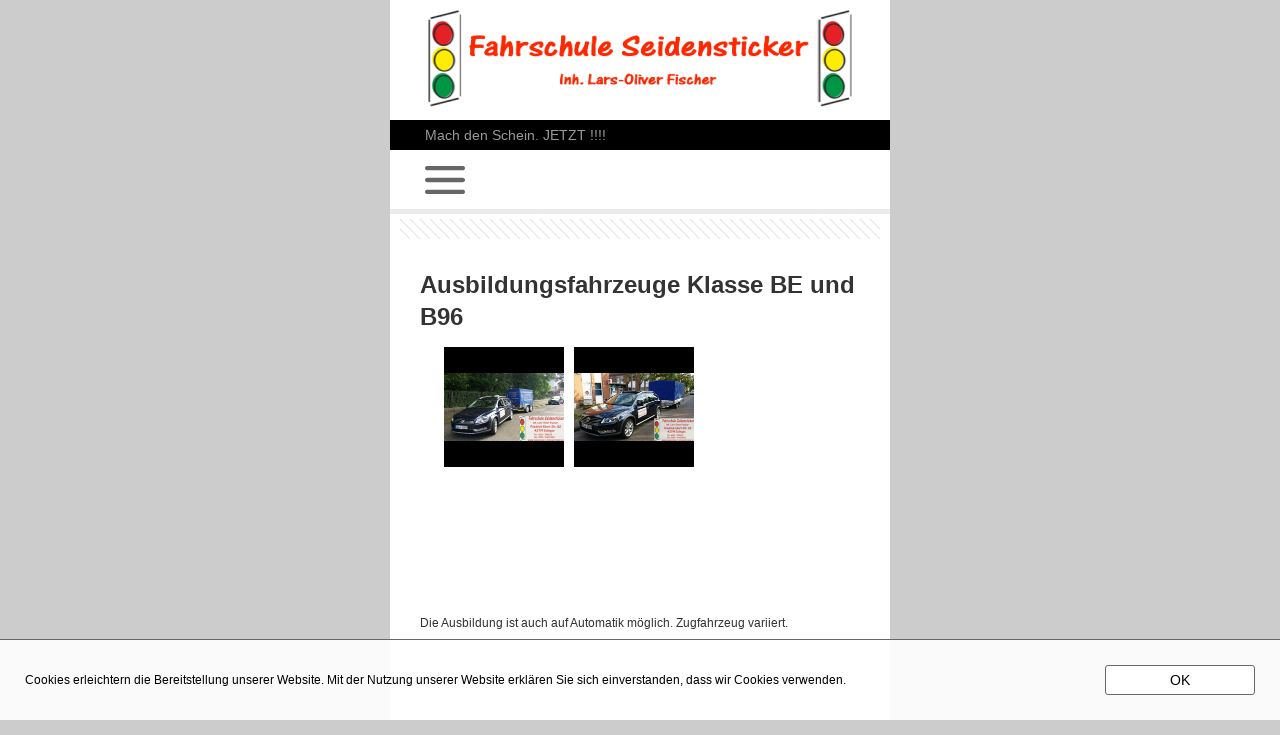

--- FILE ---
content_type: text/html
request_url: https://www.fahrschule-seidensticker.de/mobile/Ueberuns/BEB96/
body_size: 11208
content:
<!DOCTYPE html>
<html lang="de" class="html2f319cd0697464ae">
<head>
<title>Fahrzeuge Klasse BE / B96</title>
<meta http-equiv="X-UA-Compatible" content="IE=edge">
<meta http-equiv="Content-Type" content="text/html; charset=utf-8">
<meta name="generator" content="Goldfish 4.6 https://www.fishbeam.com">
<meta name="format-detection" content="telephone=no">
<link rel="stylesheet" href="../../../support/global_style.css?cdate=20250803154352" type="text/css">
<link type="text/css" href="../../../support/jquery/jquery-ui.min.css" rel="stylesheet">
<script type="text/javascript" src="../../../support/jquery/jquery-1.12.4.js"></script>
<script type="text/javascript" src="../../../support/jquery/jquery-ui.min.js"></script>
<script type="text/javascript" src="../../../support/jquery/jquery.inview.min.js"></script>
<script type="text/javascript" src="../../../support/jquery/jquery.transit.js"></script>
<script type="text/javascript" src="../../../support/jquery/mainGoldfish.js"></script>
<script src="../../../support/spinner/script.js" type="text/javascript"></script>
<link rel="stylesheet" href="../../../support/spinner/style.css" type="text/css" />
<script src="../../../support/curtain/script.js" type="text/javascript"></script>
<link rel="stylesheet" href="../../../support/curtain/style.css" type="text/css" />
<script src="../../../support/overlay/script.js" type="text/javascript"></script>
<link rel="stylesheet" href="../../../support/overlay/style.css" type="text/css" />
<script type="text/javascript" src="../../../support/changeImage.js"></script>
<meta http-equiv="content-language" content="de">
<meta name="viewport" content="width=500">
<link rel="stylesheet" href="../../../support/drawerMenu/style.css" type="text/css" />
<script type="text/javascript" src="../../../support/drawerMenu/script.js"></script>
<script type="text/javascript" src="../../../support/lightGallery/script.js"></script>
<link rel="stylesheet" href="../../../support/lightGallery/style.css" type="text/css">
<script type="text/javascript">
var pathToSupport="../../../support/";
</script>
<script>
var cookiesWarningMessage="Cookies erleichtern die Bereitstellung unserer Website. Mit der Nutzung unserer Website erklären Sie sich einverstanden, dass wir Cookies verwenden.";
var cookiesWarningClass='cookies7ac33fb789cdac8c';
var cookiesWarningPaddingTop=25;
var cookiesWarningPosition=1;
var cookiesWarningButtonOk='<span class="buttonLink6d8e7c69cc7e7d9d" id="cookiesWarningOk" style="margin-top:25px; margin-left:25px;">OK</span>';
var cookiesWarningButtonInfo='';
var cookieId='607071';
</script>
<link rel="stylesheet" href="../../../support/cookiesWarning/style.css">
<script src="../../../support/cookiesWarning/script.js"></script>
</head>
<body class="body515d9b5bac8d638e">
<div class="pageContent pageContent8393c0c3537f569d">
<div class="layoutLineDiv lineDiv3d58ccc9839ec64f"><div class="pageAread5918047405f9c76"><div class="pageAreaContent8e30cc5c608acac7">
<div class="pageItem77588190391a8148 pageItem153">
<div class="itemContent941b6663447e778f">
</div>
</div>
<div class="pageItem2d756a9c79aa516e pageItem155">
<div class="itemContent941b6663447e778f">
</div>
</div>
<div class="pageItem5c6ed83c9f67bcb pageItem156">
<div class="itemContent941b6663447e778f">
</div>
</div>
<div class="pageItem155886af947fc572 pageItem157">
<div class="itemContent941b6663447e778f">
<h1 class="headlinea459b7d5c0c66553"><span class="text54d86286d86a8d13">Mach den Schein. JETZT !!!!</span></h1></div>
</div>
<div class="pageItem578ce7b053207c9d pageItem369">
<div class="itemContent941b6663447e778f">
<img src="../../../media/droppedImage_2.png" alt="Logo" class="picture7030195c2e683e63"></div>
</div>
<div class="pageItem8e924a77bad72370 pageItem159">
<div class="itemContent941b6663447e778f">
</div>
</div>
<div class="pageIteme72b447f87a9285b pageItem160">
<div class="itemContent941b6663447e778f">
<img src="../../../support/drawerMenu/menuHandle.svg" class="drawerMenuPicture79c8a2aebef03161 openDrawerMenu drawerBackgroundClass_drawerBackground1483ca389b49ac8e menuId_menu160" alt="">
<div class="menuContentc7d5798556c492c4 menu160Content">
<div class="navigationMenu highlightLinksToItems">
<div class="navigationMenuPart" data-linkClass="menuLink7e4e7ea26f73347a" data-linkActiveClass="menuActive644247a7256a8b48">
<div class="menuItema43162ad8a95ae6c"><a href="../../" class="menuLink7e4e7ea26f73347a">Welcome</a></div><div class="menuItem573f72c4487bb923"><a href="../../Aktuelles/" class="menuLink7e4e7ea26f73347a">Aktuelles</a></div><div class="menuItem505373a28e6ebf37"><a href="../../Ausbildung/" class="menuLink7e4e7ea26f73347a">Ausbildung</a></div><div class="navigationMenuPart" data-linkClass="menuLink32d34392a4a42d38" data-linkActiveClass="menuActive248fa0678ad3b19b">
<div class="menuItemd9879385865a7c9c"><a href="../../Ausbildung/KlasseAM/" class="menuLink32d34392a4a42d38">Klasse AM</a></div><div class="menuItemb87166356d9d7458"><a href="../../Ausbildung/KlasseA1/" class="menuLink32d34392a4a42d38">Klasse A1</a></div><div class="menuItem7777905bd5996796"><a href="../../Ausbildung/KlasseA2/" class="menuLink32d34392a4a42d38">Klasse A2</a></div><div class="menuItemcbd28a9156971aa2"><a href="../../Ausbildung/KlasseA/" class="menuLink32d34392a4a42d38">Klasse A</a></div><div class="menuItembbb07fcb9a7f7285"><a href="../../Ausbildung/Aufstieg/" class="menuLink32d34392a4a42d38">Aufstieg</a></div><div class="menuItemd07cd8ab8486ad94"><a href="../../Ausbildung/Mofa/" class="menuLink32d34392a4a42d38">Mofa</a></div><div class="menuItem78a96b3944ad9cbd"><a href="../../Ausbildung/KlasseB/" class="menuLink32d34392a4a42d38">Klasse B</a></div><div class="menuItem72e2239acd28777f"><a href="../../Ausbildung/KlasseB96/" class="menuLink32d34392a4a42d38">Klasse B 96</a></div><div class="menuItemc62ea4a36ca5f062"><a href="../../Ausbildung/KlasseB196/" class="menuLink32d34392a4a42d38">Klasse B 196</a></div><div class="menuItemb0dd93c79b612c92"><a href="../../Ausbildung/KlasseBE/" class="menuLink32d34392a4a42d38">Klasse BE</a></div></div>
<div class="menuItem645c3b4656287277"><a href="../../Seminare/" class="menuLink7e4e7ea26f73347a">Seminare</a></div><div class="menuItem6d364fba0aa8c3c"><a href="../" class="menuActive644247a7256a8b48">Über uns</a></div><div class="navigationMenuPart" data-linkClass="menuLink32d34392a4a42d38" data-linkActiveClass="menuActive248fa0678ad3b19b">
<div class="menuItemda42684d494f13df"><a href="../FahrzeugeB/" class="menuLink32d34392a4a42d38">Fahrzeuge Klasse B</a></div><div class="menuItem68efafaba0966aae"><a href="" class="menuActive248fa0678ad3b19b">Fahrzeuge Klasse BE / B96</a></div><div class="menuItem746e2e4b656a8a52"><a href="../Zweiraeder/" class="menuLink32d34392a4a42d38">Zweiräder</a></div></div>
<div class="menuItem3e78a1747bbb5d9e"><a href="../../Kontakt/" class="menuLink7e4e7ea26f73347a">Kontakt</a></div><div class="menuItem8420b1da47a70c3"><a href="../../Impressum/" class="menuLink7e4e7ea26f73347a">Impressum</a></div><div class="menuItem4361a542a53f32a8"><a href="../../Datenschutz/" class="menuLink7e4e7ea26f73347a">Datenschutz</a></div><div class="menuItem93a46280ba4854f1"><a href="../../Inhalt/" class="menuLink7e4e7ea26f73347a">Inhalt</a></div><div class="menuItemc825b7605a9d7340"><a href="../../Links/" class="menuLink7e4e7ea26f73347a">Links</a></div></div>
</div>
</div>
</div>
</div>
<div class="pageItem7d6ddd35922e59af pageItem439">
<div class="itemContent941b6663447e778f">
<h2 class="headline32529bbd0eb91a5"><span class="text9bcc7f85a4959d2b">Clients</span></h2></div>
</div>
</div>
</div></div><div class="layoutLineDiv lineDiv3d58ccc9839ec64f"><div class="pageArea6e48beaf93b2b870"><div class="pageAreaContent7666a54e64194cd5">
<div class="pageItem6d752a5db11f7740 pageItem164">
<div class="itemContent941b6663447e778f">
</div>
</div>
<div class="pageItem77d3552c86a89f90 pageItem441">
<div class="itemContent941b6663447e778f">
<p class="paragraph50b0deac70246de7"><span class="textec8593c6898659f3">Ausbildungsfahrzeuge Klasse BE und B96<br></span></p><p class="paragraph88249656697eec5c"><span class="text958db0709a67c865">&nbsp;<br></span></p><p class="paragraph88249656697eec5c"><span class="text958db0709a67c865"><br></span></p><p class="paragraph88249656697eec5c"><span class="text958db0709a67c865"><br></span></p><p class="paragraph88249656697eec5c"><span class="text958db0709a67c865"><br></span></p><p class="paragraph88249656697eec5c"><span class="text958db0709a67c865"><br></span></p><p class="paragraph88249656697eec5c"><span class="text958db0709a67c865"><br></span></p><p class="paragraph88249656697eec5c"><span class="text958db0709a67c865"><br></span></p><p class="paragraph88249656697eec5c"><span class="text958db0709a67c865"><br></span></p><p class="paragraph88249656697eec5c"><span class="text958db0709a67c865"><br></span></p><p class="paragraph88249656697eec5c"><span class="text958db0709a67c865"><br></span></p><p class="paragraph88249656697eec5c"><span class="text958db0709a67c865"><br></span></p><p class="paragraph88249656697eec5c"><span class="text958db0709a67c865"><br></span></p><p class="paragraph88249656697eec5c"><span class="text958db0709a67c865"><br></span></p><p class="paragraph88249656697eec5c"><span class="text958db0709a67c865"><br></span></p><p class="paragraph88249656697eec5c"><span class="text958db0709a67c865">Die Ausbildung ist auch auf Automatik möglich. Zugfahrzeug variiert.<br></span></p></p></div>
</div>
<div class="pageItem5b84dd9c5b574277 pageItem466">
<div class="itemContent941b6663447e778f">
<div class="galleryPreviewWrapper869d6a4c87637e4b"><a href="../../../media/PassatUndAnhaenger2.jpg" class="commentClass_zoomComment86804e8e632a6cb overlayClass_lightOverlay9986b7b46d5ab586 showDescription diaShowSpeed_10 lightGallery displayWidth_400 displayHeight_225 galleryId_466"><img src="../../../media/PassatUndAnhaenger2_pi_1.png" alt="PassatUndAnhaenger2" class="galleryPreviewIcon71df8c8d9074b797"></a></div><div class="galleryPreviewWrappera6b25d6c2a799d75"><a href="../../../media/PassatUndAnhaenger1.jpg" class="commentClass_zoomComment86804e8e632a6cb overlayClass_lightOverlay9986b7b46d5ab586 showDescription diaShowSpeed_10 lightGallery displayWidth_400 displayHeight_225 galleryId_466"><img src="../../../media/PassatUndAnhaenger1_pi_1.png" alt="PassatUndAnhaenger1" class="galleryPreviewIcon71df8c8d9074b797"></a></div></div>
</div>
</div>
</div></div><div class="layoutLineDiv lineDiv3d58ccc9839ec64f"><div class="pageArea323a5e62409cdb6c"><div class="pageAreaContent7a61786a5a62814b">
<div class="pageItem1573ae98414f356b pageItem167">
<div class="itemContent941b6663447e778f">
</div>
</div>
<div class="pageItem79412f896c334578 pageItem168">
<div class="itemContent941b6663447e778f">
</div>
</div>
<div class="pageItem3f83909339b98492 pageItem169">
<div class="itemContent941b6663447e778f">
<p class="paragraphda22d75a4f9f55a2"><span class="text6d9d3a6e655f52ac">© Fahrschule Seidensticker 2025</span></p></div>
</div>
</div>
</div></div>
</div>
<div class="preloadImages97a280928d98a4a5">
<img src="../../../media/menuBullet.gif" alt="" />
<img src="../../../media/menuBulletActive.gif" alt="" />
</div>
</body>
</html>


--- FILE ---
content_type: text/css
request_url: https://www.fahrschule-seidensticker.de/support/global_style.css?cdate=20250803154352
body_size: 103349
content:
.html2f319cd0697464ae {
	background-color:#cccccc;
	background-image:none;
}
.body515d9b5bac8d638e {
	margin:0;
	padding:0;
	font-family:'Verdana','Lucida Sans','Arial','sans-serif';
	font-size:12px;
	color:#333333;
	line-height:20px;
	font-weight:normal;
	font-style:normal;
	text-decoration:none;
	line-height:20px;
	-webkit-text-size-adjust:100%;
}
.pageContent80d187be60b0c2b {
	box-sizing:border-box;
	margin:0;
	padding:15px 15px 15px 15px;
	min-width:1010px;
	min-height:100vh;
	overflow:hidden;
}
.lineDiv9c77569a256d7d84 {
	display:flex;margin:0;
	padding:0;
	line-height:0px;
	min-width:980px;
	justify-content:center;
	position:relative;
}
.pageArea9776a1305d928455 {
	position:relative;
	width:980px;
	margin:0px 0px 0px 0px;
	padding:0;
	min-height:209px;
	background-color:transparent;
	background-image:none;
	border-width:0px;
	border-style:solid;
	border-color:#000000;
}
.pageAreaContent8e30cc5c608acac7 {
	position:relative;
	margin:0;
	padding:0;
	min-height:209px;
	line-height:20px;
}
.pageItem577c725157a341a5 {
	position:absolute;
	left:0px;
	top:0px;
	width:978px;
	height:119px;
	margin:0px;
	padding:0px 0px 0px 0px;
	background-color:transparent;
	background-image:none;
	border-width:1px 1px 0px 1px;
	border-style:solid;
	border-color:#999999 #999999 #000000 #999999;
}
.itemContent941b6663447e778f {
	width:100%;
	height:100%;
	position:relative;
}
.pageItemd49c0749896c78c {
	position:absolute;
	left:0px;
	top:10px;
	width:960px;
	height:110px;
	margin:0px;
	padding:0px 0px 0px 0px;
	background-color:#ffffff;
	background-image:none;
	border-width:0px;
	border-style:solid;
	border-color:#000000;
}
.pageItem698c16606aa57e73 {
	position:absolute;
	left:0px;
	top:120px;
	width:980px;
	height:30px;
	margin:0px;
	padding:0px 0px 0px 0px;
	background-color:#000000;
	background-image:none;
	border-width:0px;
	border-style:solid;
	border-color:#000000;
}
.pageItem98837f5ac8f14ac5 {
	position:absolute;
	left:10px;
	top:120px;
	width:924px;
	height:60px;
	margin:0px;
	padding:0px 0px 0px 0px;
	background-color:transparent;
	background-image:none;
	border-width:0px;
	border-style:solid;
	border-color:#000000;
}
.menuLink8aa679b68c365bb9, .menuLink8aa679b68c365bb9:link, .menuLink8aa679b68c365bb9:visited {
	display:block;
	margin:0px;
	width:118px;
	height:21px;
	padding:9px 0px 0px 12px;
	border-width:0px;
	border-style:solid;
	border-color:#000000;
	background-color:transparent;
	background-image:url(../media/menuBullet.gif);
	background-repeat:no-repeat;
	-webkit-background-size:8px 30px;
	-moz-background-size:8px 30px;
	-o-background-size:8px 30px;
	background-size:8px 30px;
	background-position:left top;
	font-family:'Verdana','Lucida Sans','Arial','sans-serif';
	font-size:12px;
	color:#999999;
	line-height:12px;
	font-weight:normal;
	font-style:normal;
	text-decoration:none;
	text-align:left;
}
.menuLink8aa679b68c365bb9:hover, .menuLink8aa679b68c365bb9:active, .menuActive3f8cd0d150c05677 {
	display:block;
	margin:0px;
	width:118px;
	height:21px;
	padding:9px 0px 0px 12px;
	border-width:0px;
	border-style:solid;
	border-color:#000000;
	background-color:transparent;
	background-image:url(../media/menuBulletActive.gif);
	background-repeat:no-repeat;
	-webkit-background-size:8px 30px;
	-moz-background-size:8px 30px;
	-o-background-size:8px 30px;
	background-size:8px 30px;
	background-position:left top;
	font-family:'Verdana','Lucida Sans','Arial','sans-serif';
	font-size:12px;
	color:#ffffff;
	line-height:12px;
	font-weight:normal;
	font-style:normal;
	text-decoration:none;
	text-align:left;
}
.menuItem45cfa544d96aab3d {
	position:absolute;
	display:block;
	left:0px;
	top:0px;
	padding:0px;
	width:130px;
	height:30px;
	float:left;
}
.menuItemf28960f0a3dd2781 {
	position:absolute;
	display:block;
	left:130px;
	top:0px;
	padding:0px;
	width:130px;
	height:30px;
	float:left;
}
.menuItem6360c4d351967d65 {
	position:absolute;
	display:block;
	left:260px;
	top:0px;
	padding:0px;
	width:130px;
	height:30px;
	float:left;
}
.menuLink32d34392a4a42d38, .menuLink32d34392a4a42d38:link, .menuLink32d34392a4a42d38:visited {
	display:block;
	margin:0px;
	width:118px;
	height:21px;
	padding:9px 0px 0px 12px;
	border-width:0px;
	border-style:solid;
	border-color:#000000;
	background-color:#000000;
	background-image:url(../media/menuBullet.gif);
	background-repeat:no-repeat;
	-webkit-background-size:8px 30px;
	-moz-background-size:8px 30px;
	-o-background-size:8px 30px;
	background-size:8px 30px;
	background-position:left top;
	font-family:'Verdana','Lucida Sans','Arial','sans-serif';
	font-size:12px;
	color:#999999;
	line-height:12px;
	font-weight:normal;
	font-style:normal;
	text-decoration:none;
	text-align:left;
}
.menuLink32d34392a4a42d38:hover, .menuLink32d34392a4a42d38:active, .menuActive248fa0678ad3b19b {
	display:block;
	margin:0px;
	width:118px;
	height:21px;
	padding:9px 0px 0px 12px;
	border-width:0px;
	border-style:solid;
	border-color:#000000;
	background-color:#000000;
	background-image:url(../media/menuBulletActive.gif);
	background-repeat:no-repeat;
	-webkit-background-size:8px 30px;
	-moz-background-size:8px 30px;
	-o-background-size:8px 30px;
	background-size:8px 30px;
	background-position:left top;
	font-family:'Verdana','Lucida Sans','Arial','sans-serif';
	font-size:12px;
	color:#ffffff;
	line-height:12px;
	font-weight:normal;
	font-style:normal;
	text-decoration:none;
	text-align:left;
}
.menuItemad7ca188b5d376c1 {
	position:absolute;
	display:block;
	z-index:20000;left:260px;
	top:30px;
	padding:0px;
	width:130px;
	height:30px;
	float:left;
}
.menuItem67b074a7a2c687c4 {
	position:absolute;
	display:block;
	z-index:20000;left:260px;
	top:60px;
	padding:0px;
	width:130px;
	height:30px;
	float:left;
}
.menuItembb59616491ad2d7e {
	position:absolute;
	display:block;
	z-index:20000;left:260px;
	top:90px;
	padding:0px;
	width:130px;
	height:30px;
	float:left;
}
.menuItemaeb4c467a1507c90 {
	position:absolute;
	display:block;
	z-index:20000;left:260px;
	top:120px;
	padding:0px;
	width:130px;
	height:30px;
	float:left;
}
.menuItem3b49d6c8b56a3298 {
	position:absolute;
	display:block;
	z-index:20000;left:260px;
	top:150px;
	padding:0px;
	width:130px;
	height:30px;
	float:left;
}
.menuItemd947c02682ca78ca {
	position:absolute;
	display:block;
	z-index:20000;left:260px;
	top:180px;
	padding:0px;
	width:130px;
	height:30px;
	float:left;
}
.menuIteme45c9857aa4b9f8f {
	position:absolute;
	display:block;
	z-index:20000;left:260px;
	top:210px;
	padding:0px;
	width:130px;
	height:30px;
	float:left;
}
.menuItemb4d888b0cd915fb1 {
	position:absolute;
	display:block;
	z-index:20000;left:260px;
	top:240px;
	padding:0px;
	width:130px;
	height:30px;
	float:left;
}
.menuItem9152bd61843453c7 {
	position:absolute;
	display:block;
	z-index:20000;left:260px;
	top:270px;
	padding:0px;
	width:130px;
	height:30px;
	float:left;
}
.menuItem6c77b86e5bec54ee {
	position:absolute;
	display:block;
	z-index:20000;left:260px;
	top:300px;
	padding:0px;
	width:130px;
	height:30px;
	float:left;
}
.menuItemb278788a36c7c556 {
	position:absolute;
	display:block;
	z-index:20000;left:260px;
	top:330px;
	padding:0px;
	width:130px;
	height:30px;
	float:left;
}
.menuItem303584649ca18041 {
	position:absolute;
	display:block;
	z-index:20000;left:390px;
	top:330px;
	padding:0px;
	width:130px;
	height:30px;
	float:left;
}
.menuItem48408876653ea879 {
	position:absolute;
	display:block;
	z-index:20000;left:390px;
	top:360px;
	padding:0px;
	width:130px;
	height:30px;
	float:left;
}
.menuItema263499bbf5c4d7a {
	position:absolute;
	display:block;
	z-index:20000;left:390px;
	top:390px;
	padding:0px;
	width:130px;
	height:30px;
	float:left;
}
.menuItem3f815782a226ad89 {
	position:absolute;
	display:block;
	z-index:20000;left:260px;
	top:360px;
	padding:0px;
	width:130px;
	height:30px;
	float:left;
}
.menuItem35a4cb3071ab85a1 {
	position:absolute;
	display:block;
	left:390px;
	top:0px;
	padding:0px;
	width:130px;
	height:30px;
	float:left;
}
.menuItem728ec0a6ac336b4 {
	position:absolute;
	display:block;
	z-index:20000;left:390px;
	top:30px;
	padding:0px;
	width:130px;
	height:30px;
	float:left;
}
.menuItem3d67b0afa75b4f8c {
	position:absolute;
	display:block;
	z-index:20000;left:390px;
	top:60px;
	padding:0px;
	width:130px;
	height:30px;
	float:left;
}
.menuItem5c6c6ea5819c2b81 {
	position:absolute;
	display:block;
	z-index:20000;left:390px;
	top:90px;
	padding:0px;
	width:130px;
	height:30px;
	float:left;
}
.menuItemd21dd9741baba0c8 {
	position:absolute;
	display:block;
	left:520px;
	top:0px;
	padding:0px;
	width:130px;
	height:30px;
	float:left;
}
.menuItem956e1aa990bc6095 {
	position:absolute;
	display:block;
	z-index:20000;left:520px;
	top:30px;
	padding:0px;
	width:130px;
	height:30px;
	float:left;
}
.menuItem17ba2247c81f6e78 {
	position:absolute;
	display:block;
	z-index:20000;left:650px;
	top:30px;
	padding:0px;
	width:130px;
	height:30px;
	float:left;
}
.menuItem739e7c71afb36b37 {
	position:absolute;
	display:block;
	left:650px;
	top:0px;
	padding:0px;
	width:130px;
	height:30px;
	float:left;
}
.menuItem884fce447c426e3d {
	position:absolute;
	display:block;
	left:780px;
	top:0px;
	padding:0px;
	width:130px;
	height:30px;
	float:left;
}
.menuItem245b71b3bc6c5089 {
	position:absolute;
	display:block;
	left:0px;
	top:30px;
	padding:0px;
	width:130px;
	height:30px;
	float:left;
}
.menuItem2371b8b94588864d {
	position:absolute;
	display:block;
	left:130px;
	top:30px;
	padding:0px;
	width:130px;
	height:30px;
	float:left;
}
.menuItem6620a76fb1a28359 {
	position:absolute;
	display:block;
	left:260px;
	top:30px;
	padding:0px;
	width:130px;
	height:30px;
	float:left;
}
.menuItem248d5d44ab2da21d {
	position:absolute;
	display:block;
	left:390px;
	top:30px;
	padding:0px;
	width:130px;
	height:30px;
	float:left;
}
.menuItem478b2e7f6fd39d98 {
	position:absolute;
	display:block;
	left:520px;
	top:30px;
	padding:0px;
	width:130px;
	height:30px;
	float:left;
}
.pageItemc58a635ca147ac4e {
	position:absolute;
	left:0px;
	top:150px;
	width:980px;
	height:59px;
	margin:0px;
	padding:0px 0px 0px 0px;
	background-color:#ffffff;
	background-image:none;
	border-width:0px;
	border-style:solid;
	border-color:#000000;
}
.pageItem4e62f199b43b9d47 {
	position:absolute;
	left:586px;
	top:65px;
	width:318px;
	height:22px;
	margin:0px;
	padding:0px 0px 0px 0px;
	background-color:transparent;
	background-image:none;
	border-width:0px;
	border-style:solid;
	border-color:#000000;
}
.headline116ca8288543714b {
	margin:0px;
	padding:0px;
	text-align:right;
	line-height:14px;
}
.text4b8b2daaab493985 {
	font-family:'Verdana','Lucida Sans','Arial','sans-serif';
	font-size:14px;
	color:#ff0000;
	line-height:22px;
	font-weight:normal;
	font-style:normal;
	text-decoration:none;
}
.textb4d369db4e53611c {
	font-family:'Verdana','Lucida Sans','Arial','sans-serif';
	font-size:14px;
	color:#ff0000;
	line-height:22px;
	font-weight:bold;
	font-style:normal;
	text-decoration:none;
}
.pageItem6594abb439378c4e {
	position:absolute;
	left:77px;
	top:17px;
	width:443px;
	height:97px;
	margin:0px;
	padding:0px 0px 0px 0px;
	background-color:transparent;
	background-image:none;
	border-width:0px;
	border-style:solid;
	border-color:#000000;
}
.picture59a57b8bcc567790 {
	width: 443px;
	height: 97px;
	border-width:0;
}
.pageItem7038d69b4d832821 {
	position:absolute;
	left:0px;
	top:150px;
	width:980px;
	height:59px;
	margin:0px;
	padding:0px 0px 0px 0px;
	background-color:transparent;
	background-image:none;
	border-width:0px;
	border-style:solid;
	border-color:#000000;
}
.picture69bc7e2ce2335f87 {
	width: 980px;
	height: 59px;
	border-width:0;
}
.pageItem9a414d6643c88895 {
	position:absolute;
	left:38px;
	top:168px;
	width:318px;
	height:26px;
	margin:0px;
	padding:0px 0px 0px 0px;
	background-color:transparent;
	background-image:none;
	border-width:0px;
	border-style:solid;
	border-color:#000000;
}
.headline32529bbd0eb91a5, .paragraph32529bbd0eb91a5 {
	margin:0px;
	padding:0px;
	text-align:left;
	line-height:18px;
}
.text9bcc7f85a4959d2b {
	font-family:'Verdana','Lucida Sans','Arial','sans-serif';
	font-size:18px;
	color:#ffffff;
	line-height:26px;
	font-weight:normal;
	font-style:normal;
	text-decoration:none;
}
.lineDiv2e8f765e6dcc827c {
	display:flex;margin:0;
	padding:0;
	line-height:0px;
	min-width:970px;
	justify-content:center;
	position:relative;
}
.pageAreac5651a785a959044 {
	position:relative;
	width:700px;
	margin:0px 0px 0px 0px;
	padding:0;
	min-height:789px;
	background-color:#ffffff;
	background-image:none;
	border-width:5px 0px 0px 0px;
	border-style:solid;
	border-color:#ebebeb #000000 #000000 #000000;
}
.pageAreaContent237bc3425140597d {
	position:relative;
	margin:0;
	padding:0;
	min-height:789px;
	line-height:20px;
}
.pageItem875cdab5b741e185 {
	position:absolute;
	left:10px;
	top:5px;
	width:690px;
	height:20px;
	margin:0px;
	padding:0px 0px 0px 0px;
	background-color:transparent;
	background-image:url(../media/stripes.png);
	background-repeat:repeat;
	-webkit-background-size:30px 20px;
	-moz-background-size:30px 20px;
	-o-background-size:30px 20px;
	background-size:30px 20px;
	background-position:left top;
	border-width:0px;
	border-style:solid;
	border-color:#000000;
}
.pageItem186c494eb4937daf {
	position:absolute;
	left:570px;
	top:669px;
	width:73px;
	height:41px;
	margin:0px;
	padding:0px 0px 0px 0px;
	background-color:transparent;
	background-image:none;
	border-width:0px;
	border-style:solid;
	border-color:#000000;
}
.picturea379a9c337147463 {
	width: 73px;
	height: 41px;
	border-width:0;
}
.pageItem3bc36f7b2e74c39a {
	position:absolute;
	left:30px;
	top:55px;
	width:640px;
	height:734px;
	margin:0px;
	padding:0px 0px 0px 0px;
	background-color:transparent;
	background-image:none;
	border-width:0px;
	border-style:solid;
	border-color:#000000;
}
.paragraph88249656697eec5c {
	margin:0px;
	padding:0px;
	text-align:left;
	line-height:12px;
}
.text958db0709a67c865 {
	font-family:'Verdana','Lucida Sans','Arial','sans-serif';
	font-size:12px;
	color:#333333;
	line-height:20px;
	font-weight:normal;
	font-style:normal;
	text-decoration:none;
}
.link7da7ed9372d75bf0, .link7da7ed9372d75bf0:link, .link7da7ed9372d75bf0:visited {
	font-family:'Beirut','Lucida Sans','Arial','sans-serif';
	font-size:18px;
	color:#0000ff;
	line-height:26px;
	font-weight:normal;
	font-style:normal;
	text-decoration:underline;
}
.link7da7ed9372d75bf0:hover {
	font-family:'Beirut','Lucida Sans','Arial','sans-serif';
	font-size:18px;
	color:#0096ff;
	line-height:26px;
	font-weight:normal;
	font-style:normal;
	text-decoration:underline;
}
.link7da7ed9372d75bf0:active {
	font-family:'Beirut','Lucida Sans','Arial','sans-serif';
	font-size:18px;
	color:#ff0000;
	line-height:26px;
	font-weight:normal;
	font-style:normal;
	text-decoration:underline;
}
.pageItemdfa53a48c2e704c {
	position:absolute;
	left:123px;
	top:55px;
	width:455px;
	height:233px;
	margin:0px;
	padding:0px 0px 0px 0px;
	background-color:transparent;
	background-image:none;
	border-width:0px;
	border-style:solid;
	border-color:#000000;
}
.zoomCommente1242f58a151b186 {
	P9220736_2.jpgfont-family:'Verdana','Lucida Sans','Arial','sans-serif';
	font-size:12px;
	color:#333333;
	line-height:20px;
	font-weight:bold;
	font-style:normal;
	text-decoration:none;
	text-align:center;
	line-height:20px;
	background-color:#ffffff;
}
.zoomOverlay689e6863bf4298e {
	background-color:#000000;
	background-image:none;
	opacity:0.2;
	-ms-filter:"alpha (opacity=20)";
	filter:alpha (opacity=20);
}
.picture7677426b6a9e1e7c {
	width: 455px;
	height: 233px;
	border-width:0;
}
.reflectionaf9a61675b33da37 {
	width:455px;
	height:93px;
	position:absolute;
	left: 0px;
	top: 233px;
}
.pageItemdfba2b7e7952c445 {
	position:absolute;
	left:168px;
	top:326px;
	width:349px;
	height:88px;
	margin:0px;
	padding:0px 0px 0px 0px;
	background-color:transparent;
	background-image:none;
	border-width:0px;
	border-style:solid;
	border-color:#000000;
}
.paragraph4b3b63586ec2759b {
	margin:0px;
	padding:0px;
	text-align:left;
	line-height:30px;
}
.text529b7381ec3d3b9e {
	font-family:'Verdana','Lucida Sans','Arial','sans-serif';
	font-size:30px;
	color:#333333;
	line-height:38px;
	font-weight:normal;
	font-style:normal;
	text-decoration:none;
}
.pageItem21b4c6c3cca91fad {
	position:absolute;
	left:536px;
	top:620px;
	width:111px;
	height:90px;
	margin:0px;
	padding:0px 0px 0px 0px;
	background-color:transparent;
	background-image:none;
	border-width:0px;
	border-style:solid;
	border-color:#000000;
}
.pageItem177b8ea47aa63be5 {
	position:absolute;
	left:424px;
	top:627px;
	width:87px;
	height:29px;
	margin:0px;
	padding:0px 0px 0px 0px;
	background-color:transparent;
	background-image:none;
	border-width:0px;
	border-style:solid;
	border-color:#000000;
}
.pageItem97da6a6896a4ad10 {
	position:absolute;
	left:64px;
	top:498px;
	width:340px;
	height:226px;
	margin:0px;
	padding:0px 0px 0px 0px;
	background-color:transparent;
	background-image:none;
	border-width:0px;
	border-style:solid;
	border-color:#000000;
}
.picture7f985173c0d55575 {
	width: 340px;
	height: 226px;
	border-width:0;
}
.pageArea60691e4dbacc6b7f {
	position:relative;
	width:260px;
	margin:0px 0px 0px 0px;
	padding:0;
	min-height:789px;
	background-color:#ffffff;
	background-image:none;
	border-width:5px 0px 0px 0px;
	border-style:solid;
	border-color:#ebebeb #000000 #000000 #000000;
}
.pageItem4fc82ddb903dac34 {
	position:absolute;
	left:0px;
	top:5px;
	width:249px;
	height:20px;
	margin:0px;
	padding:0px 0px 0px 0px;
	background-color:transparent;
	background-image:url(../media/stripes.png);
	background-repeat:repeat;
	-webkit-background-size:30px 20px;
	-moz-background-size:30px 20px;
	-o-background-size:30px 20px;
	background-size:30px 20px;
	background-position:left top;
	border-width:0px;
	border-style:solid;
	border-color:#000000;
}
.pageItem63ea5146ae367ad5 {
	position:absolute;
	left:0px;
	top:55px;
	width:168px;
	height:360px;
	margin:0px;
	padding:30px 30px 30px 30px;
	background-color:transparent;
	background-image:none;
	border-width:1px;
	border-style:solid;
	border-color:#e5e5e5;
}
.text6a8e42277ec349a8 {
	font-family:'Verdana','Lucida Sans','Arial','sans-serif';
	font-size:12px;
	color:#333333;
	line-height:20px;
	font-weight:bold;
	font-style:normal;
	text-decoration:none;
}
.pageArea8567245746b74a2c {
	position:relative;
	width:960px;
	margin:0px 0px 0px 0px;
	padding:0;
	min-height:90px;
	background-color:transparent;
	background-image:none;
	border-width:0px;
	border-style:solid;
	border-color:#000000;
}
.pageAreaContent7a61786a5a62814b {
	position:relative;
	margin:0;
	padding:0;
	min-height:90px;
	line-height:20px;
}
.pageItem5abe619686d26b37 {
	position:absolute;
	left:0px;
	top:0px;
	width:960px;
	height:60px;
	margin:0px;
	padding:0px 0px 0px 0px;
	background-color:#ffffff;
	background-image:none;
	border-width:0px;
	border-style:solid;
	border-color:#000000;
}
.pageItem95174f8aaaca8e7d {
	position:absolute;
	left:10px;
	top:30px;
	width:940px;
	height:20px;
	margin:0px;
	padding:0px 0px 0px 0px;
	background-color:transparent;
	background-image:url(../media/stripes.png);
	background-repeat:repeat;
	-webkit-background-size:30px 20px;
	-moz-background-size:30px 20px;
	-o-background-size:30px 20px;
	background-size:30px 20px;
	background-position:left top;
	border-width:0px;
	border-style:solid;
	border-color:#000000;
}
.pageItem6fb1286a956db0b6 {
	position:absolute;
	left:0px;
	top:70px;
	width:940px;
	height:20px;
	margin:0px;
	padding:0px 0px 0px 0px;
	background-color:transparent;
	background-image:none;
	border-width:0px;
	border-style:solid;
	border-color:#000000;
}
.paragraphda22d75a4f9f55a2 {
	margin:0px;
	padding:0px;
	text-align:center;
	line-height:9px;
}
.text6d9d3a6e655f52ac {
	font-family:'Verdana','Lucida Sans','Arial','sans-serif';
	font-size:9px;
	color:#999999;
	line-height:17px;
	font-weight:normal;
	font-style:normal;
	text-decoration:none;
}
.cookies7ac33fb789cdac8c {
	background-color:rgba(255, 255, 255, 0.9);
	background-image:none;
	border-width:1px 0px 0px 0px;
	border-style:solid;
	border-color:#666666 #000000 #000000 #000000;
	font-family:'Verdana','Lucida Sans','Arial','sans-serif';
	font-size:12px;
	color:#000000;
	line-height:20px;
	font-weight:normal;
	font-style:normal;
	text-decoration:none;
	text-align:left;
	line-height:20px;
	padding:25px 25px 25px 25px;
}
.buttonLink6d8e7c69cc7e7d9d, .buttonLink6d8e7c69cc7e7d9d:link, .buttonLink6d8e7c69cc7e7d9d:visited {
	display:inline-block;
	box-sizing:content-box;
	-webkit-appearance:none;
	-moz-appearance:none;
	appearance:none;
	margin:0;
	width:148px;
	height:21px;
	padding:7px 0px 0px 0px;
	border:1px solid #666666;
	background-color:#ffffff;
	font-family:'Verdana','Lucida Sans','Arial','sans-serif';
	font-size:14px;
	color:#000000;
	line-height:14px;
	font-weight:normal;
	font-style:normal;
	text-decoration:none;
	text-align:center;-webkit-border-radius: 3px;-moz-border-radius: 3px;border-radius: 3px;cursor:pointer;
}
.buttonLink6d8e7c69cc7e7d9d:hover {
	display:inline-block;
	box-sizing:content-box;
	-webkit-appearance:none;
	-moz-appearance:none;
	appearance:none;
	margin:0;
	width:148px;
	height:21px;
	padding:7px 0px 0px 0px;
	border:1px solid #666666;
	background-color:#666666;
	font-family:'Verdana','Lucida Sans','Arial','sans-serif';
	font-size:14px;
	color:#ffffff;
	line-height:14px;
	font-weight:normal;
	font-style:normal;
	text-decoration:none;
	text-align:center;-webkit-border-radius: 3px;-moz-border-radius: 3px;border-radius: 3px;cursor:pointer;
}
.buttonLink6d8e7c69cc7e7d9d:active {
	display:inline-block;
	box-sizing:content-box;
	-webkit-appearance:none;
	-moz-appearance:none;
	appearance:none;
	margin:0;
	width:148px;
	height:21px;
	padding:7px 0px 0px 0px;
	border:1px solid #666666;
	background-color:#000000;
	font-family:'Verdana','Lucida Sans','Arial','sans-serif';
	font-size:14px;
	color:#ffffff;
	line-height:14px;
	font-weight:normal;
	font-style:normal;
	text-decoration:none;
	text-align:center;-webkit-border-radius: 3px;-moz-border-radius: 3px;border-radius: 3px;cursor:pointer;
}
.preloadImages97a280928d98a4a5 {
	position:absolute;
	width:1px;
	height:1px;
	overflow:hidden;
	left:-10000px;
	top:0;
}
.pageContent8393c0c3537f569d {
	box-sizing:border-box;
	margin:0;
	padding:0px 0px 15px 0px;
	min-width:500px;
	min-height:100vh;
	overflow:hidden;
}
.lineDiv3d58ccc9839ec64f {
	display:flex;margin:0;
	padding:0;
	line-height:0px;
	min-width:500px;
	justify-content:center;
	position:relative;
}
.pageAread5918047405f9c76 {
	position:relative;
	width:500px;
	margin:0px 0px 0px 0px;
	padding:0;
	min-height:209px;
	background-color:#ffffff;
	background-image:none;
	border-width:0px;
	border-style:solid;
	border-color:#000000;
}
.pageItem77588190391a8148 {
	position:absolute;
	left:0px;
	top:120px;
	width:500px;
	height:30px;
	margin:0px;
	padding:0px 0px 0px 0px;
	background-color:#000000;
	background-image:none;
	border-width:0px;
	border-style:solid;
	border-color:#000000;
}
.pageItem2d756a9c79aa516e {
	position:absolute;
	left:0px;
	top:150px;
	width:500px;
	height:59px;
	margin:0px;
	padding:0px 0px 0px 0px;
	background-color:transparent;
	background-image:none;
	border-width:0px;
	border-style:solid;
	border-color:#000000;
}
.pageItem5c6ed83c9f67bcb {
	position:absolute;
	left:38px;
	top:35px;
	width:447px;
	height:59px;
	margin:0px;
	padding:0px 0px 0px 0px;
	background-color:transparent;
	background-image:none;
	border-width:0px;
	border-style:solid;
	border-color:#000000;
}
.pageItem155886af947fc572 {
	position:absolute;
	left:35px;
	top:124px;
	width:318px;
	height:22px;
	margin:0px;
	padding:0px 0px 0px 0px;
	background-color:transparent;
	background-image:none;
	border-width:0px;
	border-style:solid;
	border-color:#000000;
}
.headlinea459b7d5c0c66553, .paragrapha459b7d5c0c66553 {
	margin:0px;
	padding:0px;
	text-align:left;
	line-height:14px;
}
.text54d86286d86a8d13 {
	font-family:'Verdana','Lucida Sans','Arial','sans-serif';
	font-size:14px;
	color:#999999;
	line-height:22px;
	font-weight:normal;
	font-style:normal;
	text-decoration:none;
}
.pageItem578ce7b053207c9d {
	position:absolute;
	left:38px;
	top:10px;
	width:426px;
	height:97px;
	margin:0px;
	padding:0px 0px 0px 0px;
	background-color:transparent;
	background-image:none;
	border-width:0px;
	border-style:solid;
	border-color:#000000;
}
.picture7030195c2e683e63 {
	width: 426px;
	height: 97px;
	border-width:0;
}
.pageItem8e924a77bad72370 {
	position:absolute;
	left:0px;
	top:150px;
	width:500px;
	height:59px;
	margin:0px;
	padding:0px 0px 0px 0px;
	background-color:transparent;
	background-image:url(../media/headerCircles.png);
	background-repeat:no-repeat;
	-webkit-background-size:980px 59px;
	-moz-background-size:980px 59px;
	-o-background-size:980px 59px;
	background-size:980px 59px;
	background-position:left top;
	border-width:0px;
	border-style:solid;
	border-color:#000000;
}
.pageIteme72b447f87a9285b {
	position:absolute;
	left:35px;
	top:160px;
	width:40px;
	height:40px;
	margin:0px;
	padding:0px 0px 0px 0px;
	background-color:transparent;
	background-image:none;
	border-width:0px;
	border-style:solid;
	border-color:#000000;
}
.drawerMenuPicture814d8297e18caa97 {
	<link rel="stylesheet" href="../support/drawerMenu/style.css" type="text/css" />
	<script type="text/javascript" src="../support/drawerMenu/script.js"></script>
}
.drawerBackground1483ca389b49ac8e {
	background-color:#000000;
	background-image:none;
}
.menuContentc7d5798556c492c4 {
	display:none;
}
.menuLink7e4e7ea26f73347a, .menuLink7e4e7ea26f73347a:link, .menuLink7e4e7ea26f73347a:visited, .menuLink7e4e7ea26f73347a:hover {
	display:block;
	margin:0px;
	width:138px;
	height:21px;
	padding:9px 0px 0px 12px;
	border-width:0px;
	border-style:solid;
	border-color:#000000;
	background-color:transparent;
	background-image:url(../media/menuBullet.gif);
	background-repeat:no-repeat;
	-webkit-background-size:8px 30px;
	-moz-background-size:8px 30px;
	-o-background-size:8px 30px;
	background-size:8px 30px;
	background-position:left top;
	font-family:'Verdana','Lucida Sans','Arial','sans-serif';
	font-size:12px;
	color:#999999;
	line-height:12px;
	font-weight:normal;
	font-style:normal;
	text-decoration:none;
	text-align:left;
}
.menuLink7e4e7ea26f73347a:active, .menuActive644247a7256a8b48 {
	display:block;
	margin:0px;
	width:138px;
	height:21px;
	padding:9px 0px 0px 12px;
	border-width:0px;
	border-style:solid;
	border-color:#000000;
	background-color:transparent;
	background-image:url(../media/menuBulletActive.gif);
	background-repeat:no-repeat;
	-webkit-background-size:8px 30px;
	-moz-background-size:8px 30px;
	-o-background-size:8px 30px;
	background-size:8px 30px;
	background-position:left top;
	font-family:'Verdana','Lucida Sans','Arial','sans-serif';
	font-size:12px;
	color:#ffffff;
	line-height:12px;
	font-weight:normal;
	font-style:normal;
	text-decoration:none;
	text-align:left;
}
.menuItema43162ad8a95ae6c {
	position:absolute;
	display:block;
	left:0px;
	top:0px;
	padding:0px;
	width:150px;
	height:30px;
	float:left;
}
.menuItem573f72c4487bb923 {
	position:absolute;
	display:block;
	left:0px;
	top:30px;
	padding:0px;
	width:150px;
	height:30px;
	float:left;
}
.menuItem505373a28e6ebf37 {
	position:absolute;
	display:block;
	left:0px;
	top:60px;
	padding:0px;
	width:150px;
	height:30px;
	float:left;
}
.menuItemd9879385865a7c9c {
	position:absolute;
	display:block;
	left:0px;
	top:90px;
	padding:0px;
	width:130px;
	height:30px;
	float:left;
}
.menuItemb87166356d9d7458 {
	position:absolute;
	display:block;
	left:0px;
	top:120px;
	padding:0px;
	width:130px;
	height:30px;
	float:left;
}
.menuItem7777905bd5996796 {
	position:absolute;
	display:block;
	left:0px;
	top:150px;
	padding:0px;
	width:130px;
	height:30px;
	float:left;
}
.menuItemcbd28a9156971aa2 {
	position:absolute;
	display:block;
	left:0px;
	top:180px;
	padding:0px;
	width:130px;
	height:30px;
	float:left;
}
.menuItembbb07fcb9a7f7285 {
	position:absolute;
	display:block;
	left:0px;
	top:210px;
	padding:0px;
	width:130px;
	height:30px;
	float:left;
}
.menuItemd07cd8ab8486ad94 {
	position:absolute;
	display:block;
	left:0px;
	top:240px;
	padding:0px;
	width:130px;
	height:30px;
	float:left;
}
.menuItem78a96b3944ad9cbd {
	position:absolute;
	display:block;
	left:0px;
	top:270px;
	padding:0px;
	width:130px;
	height:30px;
	float:left;
}
.menuItem72e2239acd28777f {
	position:absolute;
	display:block;
	left:0px;
	top:300px;
	padding:0px;
	width:130px;
	height:30px;
	float:left;
}
.menuItemc62ea4a36ca5f062 {
	position:absolute;
	display:block;
	left:0px;
	top:330px;
	padding:0px;
	width:130px;
	height:30px;
	float:left;
}
.menuItemb0dd93c79b612c92 {
	position:absolute;
	display:block;
	left:0px;
	top:360px;
	padding:0px;
	width:130px;
	height:30px;
	float:left;
}
.menuItem645c3b4656287277 {
	position:absolute;
	display:block;
	left:0px;
	top:390px;
	padding:0px;
	width:150px;
	height:30px;
	float:left;
}
.menuItem6d364fba0aa8c3c {
	position:absolute;
	display:block;
	left:0px;
	top:420px;
	padding:0px;
	width:150px;
	height:30px;
	float:left;
}
.menuItemda42684d494f13df {
	position:absolute;
	display:block;
	left:0px;
	top:450px;
	padding:0px;
	width:130px;
	height:30px;
	float:left;
}
.menuItem68efafaba0966aae {
	position:absolute;
	display:block;
	left:0px;
	top:480px;
	padding:0px;
	width:130px;
	height:30px;
	float:left;
}
.menuItem746e2e4b656a8a52 {
	position:absolute;
	display:block;
	left:0px;
	top:510px;
	padding:0px;
	width:130px;
	height:30px;
	float:left;
}
.menuItem3e78a1747bbb5d9e {
	position:absolute;
	display:block;
	left:0px;
	top:540px;
	padding:0px;
	width:150px;
	height:30px;
	float:left;
}
.menuItem8420b1da47a70c3 {
	position:absolute;
	display:block;
	left:0px;
	top:570px;
	padding:0px;
	width:150px;
	height:30px;
	float:left;
}
.menuItem4361a542a53f32a8 {
	position:absolute;
	display:block;
	left:0px;
	top:600px;
	padding:0px;
	width:150px;
	height:30px;
	float:left;
}
.menuItem93a46280ba4854f1 {
	position:absolute;
	display:block;
	left:0px;
	top:630px;
	padding:0px;
	width:150px;
	height:30px;
	float:left;
}
.menuItemc825b7605a9d7340 {
	position:absolute;
	display:block;
	left:0px;
	top:660px;
	padding:0px;
	width:150px;
	height:30px;
	float:left;
}
.pageItem7d6ddd35922e59af {
	position:absolute;
	left:90px;
	top:167px;
	width:318px;
	height:26px;
	margin:0px;
	padding:0px 0px 0px 0px;
	background-color:transparent;
	background-image:none;
	border-width:0px;
	border-style:solid;
	border-color:#000000;
}
.pageArea8f9ad99c806c99ab {
	position:relative;
	width:500px;
	margin:0px 0px 0px 0px;
	padding:0;
	min-height:890px;
	background-color:#ffffff;
	background-image:none;
	border-width:5px 0px 0px 0px;
	border-style:solid;
	border-color:#ebebeb #000000 #000000 #000000;
}
.pageAreaContent79d1a6e886d5373 {
	position:relative;
	margin:0;
	padding:0;
	min-height:890px;
	line-height:20px;
}
.pageItem6d752a5db11f7740 {
	position:absolute;
	left:10px;
	top:5px;
	width:480px;
	height:20px;
	margin:0px;
	padding:0px 0px 0px 0px;
	background-color:transparent;
	background-image:url(../media/stripes.png);
	background-repeat:repeat;
	-webkit-background-size:30px 20px;
	-moz-background-size:30px 20px;
	-o-background-size:30px 20px;
	background-size:30px 20px;
	background-position:left top;
	border-width:0px;
	border-style:solid;
	border-color:#000000;
}
.pageItem3b35a16a847df0c2 {
	position:absolute;
	left:396px;
	top:699px;
	width:75px;
	height:42px;
	margin:0px;
	padding:0px 0px 0px 0px;
	background-color:transparent;
	background-image:none;
	border-width:0px;
	border-style:solid;
	border-color:#000000;
}
.picture7f9483d4652663b8 {
	width: 75px;
	height: 42px;
	border-width:0;
}
.pageItem347b1189659995bf {
	position:absolute;
	left:23px;
	top:350px;
	width:440px;
	height:446px;
	margin:0px;
	padding:0px 0px 0px 0px;
	background-color:transparent;
	background-image:none;
	border-width:0px;
	border-style:solid;
	border-color:#000000;
}
.pageItemba8c677375aa9f95 {
	position:absolute;
	left:30px;
	top:55px;
	width:440px;
	height:265px;
	margin:0px;
	padding:0px 0px 0px 0px;
	background-color:transparent;
	background-image:none;
	border-width:0px;
	border-style:solid;
	border-color:#000000;
}
.shaddow7c8d57d9799f6a8d {
	width:445px;
	height:270px;
	position:absolute;
	left: 0.5px;
	top: 0.5px;
}
.picture83692a6b7787480 {
	width: 440px;
	height: 265px;
	border-width:0;position:absolute;
}
.pageItembda0ba6731b24615 {
	position:absolute;
	left:365px;
	top:650px;
	width:111px;
	height:90px;
	margin:0px;
	padding:0px 0px 0px 0px;
	background-color:transparent;
	background-image:none;
	border-width:0px;
	border-style:solid;
	border-color:#000000;
}
.pageItem666998b98bb06356 {
	position:absolute;
	left:270px;
	top:656px;
	width:87px;
	height:29px;
	margin:0px;
	padding:0px 0px 0px 0px;
	background-color:transparent;
	background-image:none;
	border-width:0px;
	border-style:solid;
	border-color:#000000;
}
.pageItemcb779395775c66f3 {
	position:absolute;
	left:47px;
	top:698px;
	width:288px;
	height:192px;
	margin:0px;
	padding:0px 0px 0px 0px;
	background-color:transparent;
	background-image:none;
	border-width:0px;
	border-style:solid;
	border-color:#000000;
}
.picturea38c8f1e95716ca0 {
	width: 288px;
	height: 192px;
	border-width:0;
}
.pageArea323a5e62409cdb6c {
	position:relative;
	width:500px;
	margin:0px 0px 0px 0px;
	padding:0;
	min-height:90px;
	background-color:transparent;
	background-image:none;
	border-width:0px;
	border-style:solid;
	border-color:#000000;
}
.pageItem1573ae98414f356b {
	position:absolute;
	left:0px;
	top:0px;
	width:500px;
	height:60px;
	margin:0px;
	padding:0px 0px 0px 0px;
	background-color:#ffffff;
	background-image:none;
	border-width:0px;
	border-style:solid;
	border-color:#000000;
}
.pageItem79412f896c334578 {
	position:absolute;
	left:10px;
	top:30px;
	width:480px;
	height:20px;
	margin:0px;
	padding:0px 0px 0px 0px;
	background-color:transparent;
	background-image:url(../media/stripes.png);
	background-repeat:repeat;
	-webkit-background-size:30px 20px;
	-moz-background-size:30px 20px;
	-o-background-size:30px 20px;
	background-size:30px 20px;
	background-position:left top;
	border-width:0px;
	border-style:solid;
	border-color:#000000;
}
.pageItem3f83909339b98492 {
	position:absolute;
	left:0px;
	top:70px;
	width:500px;
	height:20px;
	margin:0px;
	padding:0px 0px 0px 0px;
	background-color:transparent;
	background-image:none;
	border-width:0px;
	border-style:solid;
	border-color:#000000;
}
.pageAreaab4c5744833bc179 {
	position:relative;
	width:700px;
	margin:0px 0px 0px 0px;
	padding:0;
	min-height:6475px;
	background-color:#ffffff;
	background-image:none;
	border-width:5px 0px 0px 0px;
	border-style:solid;
	border-color:#ebebeb #000000 #000000 #000000;
}
.pageAreaContent8e4274a6978e5c72 {
	position:relative;
	margin:0;
	padding:0;
	min-height:6475px;
	line-height:20px;
}
.pageItem5172625c81c55ab3 {
	position:absolute;
	left:45px;
	top:91px;
	width:637px;
	height:6384px;
	margin:0px;
	padding:0px 0px 0px 0px;
	background-color:transparent;
	background-image:none;
	border-width:0px;
	border-style:solid;
	border-color:#000000;
}
.paragraph50b0deac70246de7 {
	margin:0px;
	padding:0px;
	text-align:left;
	line-height:24px;
}
.textec8593c6898659f3 {
	font-family:'Verdana','Lucida Sans','Arial','sans-serif';
	font-size:24px;
	color:#333333;
	line-height:32px;
	font-weight:bold;
	font-style:normal;
	text-decoration:none;
}
.text8ded78ed5bef8271 {
	font-family:'Verdana','Lucida Sans','Arial','sans-serif';
	font-size:18px;
	color:#333333;
	line-height:26px;
	font-weight:normal;
	font-style:normal;
	text-decoration:none;
}
.textf18820195b2f2b83 {
	font-family:'Verdana','Lucida Sans','Arial','sans-serif';
	font-size:14px;
	color:#333333;
	line-height:22px;
	font-weight:bold;
	font-style:normal;
	text-decoration:none;
}
.link245eca8063a935a2, .link245eca8063a935a2:link, .link245eca8063a935a2:visited {
	font-family:'Verdana','Lucida Sans','Arial','sans-serif';
	font-size:14px;
	color:#0000ff;
	line-height:22px;
	font-weight:normal;
	font-style:normal;
	text-decoration:underline;
}
.link245eca8063a935a2:hover {
	font-family:'Verdana','Lucida Sans','Arial','sans-serif';
	font-size:14px;
	color:#0096ff;
	line-height:22px;
	font-weight:normal;
	font-style:normal;
	text-decoration:underline;
}
.link245eca8063a935a2:active {
	font-family:'Verdana','Lucida Sans','Arial','sans-serif';
	font-size:14px;
	color:#ff0000;
	line-height:22px;
	font-weight:normal;
	font-style:normal;
	text-decoration:underline;
}
.linkc8dd2bc47b7298ad, .linkc8dd2bc47b7298ad:link, .linkc8dd2bc47b7298ad:visited {
	font-family:'Verdana','Lucida Sans','Arial','sans-serif';
	font-size:12px;
	color:#0000ff;
	line-height:20px;
	font-weight:normal;
	font-style:normal;
	text-decoration:underline;
}
.linkc8dd2bc47b7298ad:hover {
	font-family:'Verdana','Lucida Sans','Arial','sans-serif';
	font-size:12px;
	color:#0096ff;
	line-height:20px;
	font-weight:normal;
	font-style:normal;
	text-decoration:underline;
}
.linkc8dd2bc47b7298ad:active {
	font-family:'Verdana','Lucida Sans','Arial','sans-serif';
	font-size:12px;
	color:#ff0000;
	line-height:20px;
	font-weight:normal;
	font-style:normal;
	text-decoration:underline;
}
.pageItembf6cd31d1f94aa9b {
	position:absolute;
	left:762px;
	top:568px;
	width:119px;
	height:67px;
	margin:0px;
	padding:0px 0px 0px 0px;
	background-color:transparent;
	background-image:none;
	border-width:0px;
	border-style:solid;
	border-color:#000000;
}
.pageItema4cad368198d4a0 {
	position:absolute;
	left:88px;
	top:752px;
	width:500px;
	height:350px;
	margin:0px;
	padding:0px 0px 0px 0px;
	background-color:transparent;
	background-image:none;
	border-width:0px;
	border-style:solid;
	border-color:#000000;
}
.pictureaee67c765f896f43 {
	width: 500px;
	height: 350px;
	border-width:0;
}
.pageItem397598504411a571 {
	position:absolute;
	left:55px;
	top:120px;
	width:587px;
	height:259px;
	margin:0px;
	padding:0px 0px 0px 0px;
	background-color:transparent;
	background-image:none;
	border-width:0px;
	border-style:solid;
	border-color:#000000;
}
.mediaa35db81a9fc39d27 {
	width:587px;height:259px;outline:none;border-width:0;
}
.pageItem117a909f9be88230 {
	position:absolute;
	left:71px;
	top:1250px;
	width:112px;
	height:112px;
	margin:0px;
	padding:0px 0px 0px 0px;
	background-color:transparent;
	background-image:none;
	border-width:0px;
	border-style:solid;
	border-color:#000000;
}
.picture78b718655e7b9d8f {
	width: 112px;
	height: 112px;
	border-width:0;
}
.pageItem56d6409a91c86eb2 {
	position:absolute;
	left:292px;
	top:1247px;
	width:112px;
	height:112px;
	margin:0px;
	padding:0px 0px 0px 0px;
	background-color:transparent;
	background-image:none;
	border-width:0px;
	border-style:solid;
	border-color:#000000;
}
.pageItem224b883c9389b959 {
	position:absolute;
	left:53px;
	top:1433px;
	width:191px;
	height:66px;
	margin:0px;
	padding:0px 0px 0px 0px;
	background-color:transparent;
	background-image:none;
	border-width:0px;
	border-style:solid;
	border-color:#000000;
}
.pictureb59ccc98838b7c52 {
	width: 191px;
	height: 66px;
	border-width:0;
}
.pageItem895070a66794ac9b {
	position:absolute;
	left:288px;
	top:1425px;
	width:257px;
	height:94px;
	margin:0px;
	padding:0px 0px 0px 0px;
	background-color:transparent;
	background-image:none;
	border-width:0px;
	border-style:solid;
	border-color:#000000;
}
.picture918cc4828c4a8e76 {
	width: 257px;
	height: 94px;
	border-width:0;
}
.pageArea43766a735831dc83 {
	position:relative;
	width:260px;
	margin:0px 0px 0px 0px;
	padding:0;
	min-height:6475px;
	background-color:#ffffff;
	background-image:none;
	border-width:5px 0px 0px 0px;
	border-style:solid;
	border-color:#ebebeb #000000 #000000 #000000;
}
.pageArea3996a4765c625f6e {
	position:relative;
	width:700px;
	margin:0px 0px 0px 0px;
	padding:0;
	min-height:1387px;
	background-color:#ffffff;
	background-image:none;
	border-width:5px 0px 0px 0px;
	border-style:solid;
	border-color:#ebebeb #000000 #000000 #000000;
}
.pageAreaContent8050d362936433d6 {
	position:relative;
	margin:0;
	padding:0;
	min-height:1387px;
	line-height:20px;
}
.pageItem86b09d4e63da77aa {
	position:absolute;
	left:30px;
	top:55px;
	width:640px;
	height:1332px;
	margin:0px;
	padding:0px 0px 0px 0px;
	background-color:transparent;
	background-image:none;
	border-width:0px;
	border-style:solid;
	border-color:#000000;
}
.pageItem3bd84e9b56a2879a {
	position:absolute;
	left:102px;
	top:1068px;
	width:490px;
	height:286px;
	margin:0px;
	padding:0px 0px 0px 0px;
	background-color:transparent;
	background-image:none;
	border-width:0px;
	border-style:solid;
	border-color:#000000;
}
.picturec1ad6a9e65cf40d9 {
	width: 490px;
	height: 286px;
	border-width:0;
}
.pageAreae2d847128aac3bdb {
	position:relative;
	width:260px;
	margin:0px 0px 0px 0px;
	padding:0;
	min-height:1387px;
	background-color:#ffffff;
	background-image:none;
	border-width:5px 0px 0px 0px;
	border-style:solid;
	border-color:#ebebeb #000000 #000000 #000000;
}
.pageArea9db6a244528c988d {
	position:relative;
	width:700px;
	margin:0px 0px 0px 0px;
	padding:0;
	min-height:501px;
	background-color:#ffffff;
	background-image:none;
	border-width:5px 0px 0px 0px;
	border-style:solid;
	border-color:#ebebeb #000000 #000000 #000000;
}
.pageAreaContent91584a76659dba8b {
	position:relative;
	margin:0;
	padding:0;
	min-height:501px;
	line-height:20px;
}
.pageItemb4a61617ac813f6e {
	position:absolute;
	left:30px;
	top:55px;
	width:621px;
	height:446px;
	margin:0px;
	padding:0px 0px 0px 0px;
	background-color:transparent;
	background-image:none;
	border-width:0px;
	border-style:solid;
	border-color:#000000;
}
.text896da9bbc43f607b {
	font-family:'Verdana','Lucida Sans','Arial','sans-serif';
	font-size:18px;
	color:#333333;
	line-height:26px;
	font-weight:bold;
	font-style:normal;
	text-decoration:none;
}
.pageArea66826ecb2b5c50ac {
	position:relative;
	width:260px;
	margin:0px 0px 0px 0px;
	padding:0;
	min-height:501px;
	background-color:#ffffff;
	background-image:none;
	border-width:5px 0px 0px 0px;
	border-style:solid;
	border-color:#ebebeb #000000 #000000 #000000;
}
.pageArea30e65fa188a84c7f {
	position:relative;
	width:700px;
	margin:0px 0px 0px 0px;
	padding:0;
	min-height:665px;
	background-color:#ffffff;
	background-image:none;
	border-width:5px 0px 0px 0px;
	border-style:solid;
	border-color:#ebebeb #000000 #000000 #000000;
}
.pageAreaContenta8a8ad9076c1318f {
	position:relative;
	margin:0;
	padding:0;
	min-height:665px;
	line-height:20px;
}
.pageItem4ac94b6cb6716a13 {
	position:absolute;
	left:35px;
	top:41px;
	width:635px;
	height:624px;
	margin:0px;
	padding:0px 0px 0px 0px;
	background-color:transparent;
	background-image:none;
	border-width:0px;
	border-style:solid;
	border-color:#000000;
}
.pageItemcf80b979869f2389 {
	position:absolute;
	left:520px;
	top:437px;
	width:156px;
	height:185px;
	margin:0px;
	transform: rotate(360deg);
	-webkit-transform: rotate(360deg);
	-moz-transform: rotate(360deg);
	-o-transform: rotate(360deg);
	-ms-transform: rotate(360deg);
	padding:0px 0px 0px 0px;
	background-color:transparent;
	background-image:none;
	border-width:0px;
	border-style:solid;
	border-color:#000000;
}
.picture7d7eba45735f9473 {
	width: 156px;
	height: 185px;
	border-width:0;
}
.pageItem96e888293168d290 {
	position:absolute;
	left:427px;
	top:534px;
	width:88px;
	height:121px;
	margin:0px;
	padding:0px 0px 0px 0px;
	background-color:transparent;
	background-image:none;
	border-width:0px;
	border-style:solid;
	border-color:#000000;
}
.shaddow7b7d87adf0ac9daa {
	width:93px;
	height:126px;
	position:absolute;
	left: 0.5px;
	top: 0.5px;
}
.picture7d4e4786b376182a {
	width: 88px;
	height: 121px;
	border-width:0;position:absolute;
}
.pageItem5176dad071786369 {
	position:absolute;
	left:331px;
	top:569px;
	width:56px;
	height:36px;
	margin:0px;
	padding:0px 0px 0px 0px;
	background-color:transparent;
	background-image:none;
	border-width:0px;
	border-style:solid;
	border-color:#000000;
}
.pictureaa7f2654ad7ec486 {
	width: 56px;
	height: 36px;
	border-width:0;
}
.pageItem477e4b61c7e34195 {
	position:absolute;
	left:155px;
	top:330px;
	width:40px;
	height:26px;
	margin:0px;
	padding:0px 0px 0px 0px;
	background-color:transparent;
	background-image:none;
	border-width:0px;
	border-style:solid;
	border-color:#000000;
}
.picturee1c184217f86a071 {
	width: 40px;
	height: 26px;
	border-width:0;
}
.pageItemc583118159836793 {
	position:absolute;
	left:277px;
	top:331px;
	width:27px;
	height:22px;
	margin:0px;
	padding:0px 0px 0px 0px;
	background-color:transparent;
	background-image:none;
	border-width:0px;
	border-style:solid;
	border-color:#000000;
}
.picture4d7140441ff11a88 {
	width: 27px;
	height: 22px;
	border-width:0;
}
.pageItem1c8bcbbf798977c9 {
	position:absolute;
	left:399px;
	top:333px;
	width:40px;
	height:26px;
	margin:0px;
	padding:0px 0px 0px 0px;
	background-color:transparent;
	background-image:none;
	border-width:0px;
	border-style:solid;
	border-color:#000000;
}
.pageItem7513c6b83d5f3339 {
	position:absolute;
	left:513px;
	top:331px;
	width:27px;
	height:22px;
	margin:0px;
	padding:0px 0px 0px 0px;
	background-color:transparent;
	background-image:none;
	border-width:0px;
	border-style:solid;
	border-color:#000000;
}
.pageItem7f9ecb577ba26aa6 {
	position:absolute;
	left:306px;
	top:308px;
	width:100px;
	height:100px;
	margin:0px;
	padding:0px 0px 0px 0px;
	background-color:transparent;
	background-image:none;
	border-width:0px;
	border-style:solid;
	border-color:#000000;
}
.linkShape30d257355ba582b3 {
	width:100px;
	height:100px;
	margin:0;
	padding:0;
}
.pageArea1a825a89838470ad {
	position:relative;
	width:260px;
	margin:0px 0px 0px 0px;
	padding:0;
	min-height:665px;
	background-color:#ffffff;
	background-image:none;
	border-width:5px 0px 0px 0px;
	border-style:solid;
	border-color:#ebebeb #000000 #000000 #000000;
}
.pageArea7091e477eb562d73 {
	position:relative;
	width:700px;
	margin:0px 0px 0px 0px;
	padding:0;
	min-height:1435px;
	background-color:#ffffff;
	background-image:none;
	border-width:5px 0px 0px 0px;
	border-style:solid;
	border-color:#ebebeb #000000 #000000 #000000;
}
.pageAreaContent711f796cae48d3c3 {
	position:relative;
	margin:0;
	padding:0;
	min-height:1435px;
	line-height:20px;
}
.pageItem9f921372a5cc8b7c {
	position:absolute;
	left:30px;
	top:55px;
	width:640px;
	height:1380px;
	margin:0px;
	padding:0px 0px 0px 0px;
	background-color:transparent;
	background-image:none;
	border-width:0px;
	border-style:solid;
	border-color:#000000;
}
.pageItem788574184bc75d11 {
	position:absolute;
	left:51px;
	top:886px;
	width:259px;
	height:145px;
	margin:0px;
	padding:0px 0px 0px 0px;
	background-color:transparent;
	background-image:none;
	border-width:0px;
	border-style:solid;
	border-color:#000000;
}
.picturec59b7174b59ba32d {
	width: 259px;
	height: 145px;
	border-width:0;
}
.pageItemc493b88b726973bb {
	position:absolute;
	left:49px;
	top:674px;
	width:260px;
	height:146px;
	margin:0px;
	padding:0px 0px 0px 0px;
	background-color:transparent;
	background-image:none;
	border-width:0px;
	border-style:solid;
	border-color:#000000;
}
.picture7a6c6586676d5d44 {
	width: 260px;
	height: 146px;
	border-width:0;
}
.pageItemc9bb7c40905894f0 {
	position:absolute;
	left:261px;
	top:83px;
	width:375px;
	height:260px;
	margin:0px;
	padding:0px 0px 0px 0px;
	background-color:transparent;
	background-image:none;
	border-width:0px;
	border-style:solid;
	border-color:#000000;
}
.picturedc1c8c99c6ee8570 {
	width: 375px;
	height: 260px;
	border-width:0;
}
.pageItem988649368d50b581 {
	position:absolute;
	left:172px;
	top:277px;
	width:195px;
	height:107px;
	margin:0px;
	padding:0px 0px 0px 0px;
	background-color:transparent;
	background-image:none;
	border-width:0px;
	border-style:solid;
	border-color:#000000;
}
.picture6d48436a6c494787 {
	width: 195px;
	height: 107px;
	border-width:0;
}
.pageItemb6a5d6cf67a26e22 {
	position:absolute;
	left:252px;
	top:280px;
	width:100px;
	height:100px;
	margin:0px;
	padding:0px 0px 0px 0px;
	background-color:transparent;
	background-image:none;
	border-width:0px;
	border-style:solid;
	border-color:#000000;
}
.pageArea9bd2804322b4b733 {
	position:relative;
	width:260px;
	margin:0px 0px 0px 0px;
	padding:0;
	min-height:1435px;
	background-color:#ffffff;
	background-image:none;
	border-width:5px 0px 0px 0px;
	border-style:solid;
	border-color:#ebebeb #000000 #000000 #000000;
}
.pageArea84ef619b912984b6 {
	position:relative;
	width:700px;
	margin:0px 0px 0px 0px;
	padding:0;
	min-height:2499px;
	background-color:#ffffff;
	background-image:none;
	border-width:5px 0px 0px 0px;
	border-style:solid;
	border-color:#ebebeb #000000 #000000 #000000;
}
.pageAreaContentc26cb1a4926a9c5b {
	position:relative;
	margin:0;
	padding:0;
	min-height:2499px;
	line-height:20px;
}
.pageItemb2c2cb9c8efc4b0 {
	position:absolute;
	left:33px;
	top:55px;
	width:637px;
	height:2444px;
	margin:0px;
	padding:0px 0px 0px 0px;
	background-color:transparent;
	background-image:none;
	border-width:0px;
	border-style:solid;
	border-color:#000000;
}
.pageAreac29096faa27bed2 {
	position:relative;
	width:260px;
	margin:0px 0px 0px 0px;
	padding:0;
	min-height:2499px;
	background-color:#ffffff;
	background-image:none;
	border-width:5px 0px 0px 0px;
	border-style:solid;
	border-color:#ebebeb #000000 #000000 #000000;
}
.lineDiva2737869757c14b5 {
	display:flex;margin:0;
	padding:0;
	line-height:0px;
	min-width:840px;
	justify-content:center;
	position:relative;
}
.pageAreab2874fc6c13a5f72 {
	position:relative;
	width:700px;
	margin:0px 0px 0px 0px;
	padding:0;
	min-height:6439px;
	background-color:#ffffff;
	background-image:none;
	border-width:5px 0px 0px 0px;
	border-style:solid;
	border-color:#ebebeb #000000 #000000 #000000;
}
.pageAreaContent5991a7e79473b362 {
	position:relative;
	margin:0;
	padding:0;
	min-height:6439px;
	line-height:20px;
}
.pageItemb73e658a5e676055 {
	position:absolute;
	left:30px;
	top:55px;
	width:637px;
	height:6384px;
	margin:0px;
	padding:0px 0px 0px 0px;
	background-color:transparent;
	background-image:none;
	border-width:0px;
	border-style:solid;
	border-color:#000000;
}
.pageArea5f88ce6c41fc442d {
	position:relative;
	width:700px;
	margin:0px 0px 0px 0px;
	padding:0;
	min-height:3989px;
	background-color:#ffffff;
	background-image:none;
	border-width:5px 0px 0px 0px;
	border-style:solid;
	border-color:#ebebeb #000000 #000000 #000000;
}
.pageAreaContent625594c686b864af {
	position:relative;
	margin:0;
	padding:0;
	min-height:3989px;
	line-height:20px;
}
.pageItem5fb273788416abb3 {
	position:absolute;
	left:30px;
	top:129px;
	width:640px;
	height:3860px;
	margin:0px;
	padding:0px 0px 0px 0px;
	background-color:transparent;
	background-image:none;
	border-width:0px;
	border-style:solid;
	border-color:#000000;
}
.pageItem3a749788f33aa5ac {
	position:absolute;
	left:30px;
	top:55px;
	width:632px;
	height:47px;
	margin:0px;
	padding:0px 0px 0px 0px;
	background-color:transparent;
	background-image:none;
	border-width:0px;
	border-style:solid;
	border-color:#000000;
}
.pageAreab692c358abdc67d9 {
	position:relative;
	width:260px;
	margin:0px 0px 0px 0px;
	padding:0;
	min-height:3989px;
	background-color:#ffffff;
	background-image:none;
	border-width:5px 0px 0px 0px;
	border-style:solid;
	border-color:#ebebeb #000000 #000000 #000000;
}
.pageArea4c53699d976f408f {
	position:relative;
	width:700px;
	margin:0px 0px 0px 0px;
	padding:0;
	min-height:528px;
	background-color:#ffffff;
	background-image:none;
	border-width:5px 0px 0px 0px;
	border-style:solid;
	border-color:#ebebeb #000000 #000000 #000000;
}
.pageAreaContent7d93eb42944d3535 {
	position:relative;
	margin:0;
	padding:0;
	min-height:528px;
	line-height:20px;
}
.pageItemba78afdd687eb491 {
	position:absolute;
	left:30px;
	top:129px;
	width:640px;
	height:399px;
	margin:0px;
	padding:0px 0px 0px 0px;
	background-color:transparent;
	background-image:none;
	border-width:0px;
	border-style:solid;
	border-color:#000000;
}
.pageItemeb7f245b3b616d56 {
	position:absolute;
	left:32px;
	top:55px;
	width:632px;
	height:47px;
	margin:0px;
	padding:0px 0px 0px 0px;
	background-color:transparent;
	background-image:none;
	border-width:0px;
	border-style:solid;
	border-color:#000000;
}
.pageArea80cb8091463aab8 {
	position:relative;
	width:260px;
	margin:0px 0px 0px 0px;
	padding:0;
	min-height:528px;
	background-color:#ffffff;
	background-image:none;
	border-width:5px 0px 0px 0px;
	border-style:solid;
	border-color:#ebebeb #000000 #000000 #000000;
}
.pageAreaa6ad95604093c760 {
	position:relative;
	width:700px;
	margin:0px 0px 0px 0px;
	padding:0;
	min-height:2560px;
	background-color:#ffffff;
	background-image:none;
	border-width:5px 0px 0px 0px;
	border-style:solid;
	border-color:#ebebeb #000000 #000000 #000000;
}
.pageAreaContent958497463aa846b5 {
	position:relative;
	margin:0;
	padding:0;
	min-height:2560px;
	line-height:20px;
}
.pageItem7042b4784592e86b {
	position:absolute;
	left:30px;
	top:48px;
	width:639px;
	height:2512px;
	margin:0px;
	padding:0px 0px 0px 0px;
	background-color:transparent;
	background-image:none;
	border-width:0px;
	border-style:solid;
	border-color:#000000;
}
.pageItema78cd9c38f7ae84b {
	position:absolute;
	left:291px;
	top:573px;
	width:125px;
	height:134px;
	margin:0px;
	padding:0px 0px 0px 0px;
	background-color:transparent;
	background-image:none;
	border-width:0px;
	border-style:solid;
	border-color:#000000;
}
.shaddow157ba7893d15c97a {
	width:130px;
	height:139px;
	position:absolute;
	left: 0.5px;
	top: 0.5px;
}
.pictureb66978ccaac3a148 {
	width: 125px;
	height: 134px;
	border-width:0;position:absolute;
}
.pageItem47758fd6ac96c57a {
	position:absolute;
	left:145px;
	top:205px;
	width:402px;
	height:201px;
	margin:0px;
	padding:0px 0px 0px 0px;
	background-color:transparent;
	background-image:none;
	border-width:0px;
	border-style:solid;
	border-color:#000000;
}
.picture7a197a7694eb3364 {
	width: 402px;
	height: 201px;
	border-width:0;
}
.pageArea55c977a197d75a1 {
	position:relative;
	width:260px;
	margin:0px 0px 0px 0px;
	padding:0;
	min-height:2560px;
	background-color:#ffffff;
	background-image:none;
	border-width:5px 0px 0px 0px;
	border-style:solid;
	border-color:#ebebeb #000000 #000000 #000000;
}
.pageArea283dd4c7a850f08c {
	position:relative;
	width:700px;
	margin:0px 0px 0px 0px;
	padding:0;
	min-height:607px;
	background-color:#ffffff;
	background-image:none;
	border-width:5px 0px 0px 0px;
	border-style:solid;
	border-color:#ebebeb #000000 #000000 #000000;
}
.pageAreaContent5b5f7f30a3c3da90 {
	position:relative;
	margin:0;
	padding:0;
	min-height:607px;
	line-height:20px;
}
.pageItem76442441e3cf5a83 {
	position:absolute;
	left:33px;
	top:55px;
	width:637px;
	height:552px;
	margin:0px;
	padding:0px 0px 0px 0px;
	background-color:transparent;
	background-image:none;
	border-width:0px;
	border-style:solid;
	border-color:#000000;
}
.pageItem5973e1926e9fa27d {
	position:absolute;
	left:322px;
	top:289px;
	width:310px;
	height:176px;
	margin:0px;
	padding:0px 0px 0px 0px;
	background-color:transparent;
	background-image:none;
	border-width:0px;
	border-style:solid;
	border-color:#000000;
}
.picturec552707a7c8a5886 {
	width: 310px;
	height: 176px;
	border-width:0;
}
.pageItem9b9448ad7a916dba {
	position:absolute;
	left:450px;
	top:97px;
	width:190px;
	height:112px;
	margin:0px;
	padding:0px 0px 0px 0px;
	background-color:transparent;
	background-image:none;
	border-width:0px;
	border-style:solid;
	border-color:#000000;
}
.picture95d99c67504454b2 {
	width: 190px;
	height: 112px;
	border-width:0;
}
.pageItem62ce13803d71e8ba {
	position:absolute;
	left:483px;
	top:110px;
	width:100px;
	height:100px;
	margin:0px;
	padding:0px 0px 0px 0px;
	background-color:transparent;
	background-image:none;
	border-width:0px;
	border-style:solid;
	border-color:#000000;
}
.pageArea80657dcf4883e779 {
	position:relative;
	width:260px;
	margin:0px 0px 0px 0px;
	padding:0;
	min-height:607px;
	background-color:#ffffff;
	background-image:none;
	border-width:5px 0px 0px 0px;
	border-style:solid;
	border-color:#ebebeb #000000 #000000 #000000;
}
.pageArea63ba818c54c53e7f {
	position:relative;
	width:700px;
	margin:0px 0px 0px 0px;
	padding:0;
	min-height:477px;
	background-color:#ffffff;
	background-image:none;
	border-width:5px 0px 0px 0px;
	border-style:solid;
	border-color:#ebebeb #000000 #000000 #000000;
}
.pageAreaContenta6dab869543470c3 {
	position:relative;
	margin:0;
	padding:0;
	min-height:477px;
	line-height:20px;
}
.pageItem3a99c5bf87acee3a {
	position:absolute;
	left:39px;
	top:65px;
	width:631px;
	height:412px;
	margin:0px;
	padding:0px 0px 0px 0px;
	background-color:transparent;
	background-image:none;
	border-width:0px;
	border-style:solid;
	border-color:#000000;
}
.pageAreaa9ab85d4562a5ca9 {
	position:relative;
	width:260px;
	margin:0px 0px 0px 0px;
	padding:0;
	min-height:477px;
	background-color:#ffffff;
	background-image:none;
	border-width:5px 0px 0px 0px;
	border-style:solid;
	border-color:#ebebeb #000000 #000000 #000000;
}
.pageItem62858a5e364630aa {
	position:absolute;
	left:30px;
	top:55px;
	width:632px;
	height:372px;
	margin:0px;
	padding:0px 0px 0px 0px;
	background-color:transparent;
	background-image:none;
	border-width:0px;
	border-style:solid;
	border-color:#000000;
}
.drawerMenuPicture7199c46746897b9d {
	<link rel="stylesheet" href="../../support/drawerMenu/style.css" type="text/css" />
	<script type="text/javascript" src="../../support/drawerMenu/script.js"></script>
}
.pageAreab4b18f94a0497224 {
	position:relative;
	width:500px;
	margin:0px 0px 0px 0px;
	padding:0;
	min-height:3342px;
	background-color:#ffffff;
	background-image:none;
	border-width:5px 0px 0px 0px;
	border-style:solid;
	border-color:#ebebeb #000000 #000000 #000000;
}
.pageAreaContent7571a2abe3899d47 {
	position:relative;
	margin:0;
	padding:0;
	min-height:3342px;
	line-height:20px;
}
.pageItemd19b641779279992 {
	position:absolute;
	left:30px;
	top:78px;
	width:440px;
	height:3264px;
	margin:0px;
	padding:0px 0px 0px 0px;
	background-color:transparent;
	background-image:none;
	border-width:0px;
	border-style:solid;
	border-color:#000000;
}
.pageItem2ea8847387908c64 {
	position:absolute;
	left:30px;
	top:1372px;
	width:447px;
	height:315px;
	margin:0px;
	padding:0px 0px 0px 0px;
	background-color:transparent;
	background-image:none;
	border-width:0px;
	border-style:solid;
	border-color:#000000;
}
.picture60a96f6ecb84675d {
	width: 447px;
	height: 315px;
	border-width:0;
}
.pageItem7d49ea62da7b65c7 {
	position:absolute;
	left:36px;
	top:122px;
	width:428px;
	height:261px;
	margin:0px;
	padding:0px 0px 0px 0px;
	background-color:transparent;
	background-image:none;
	border-width:0px;
	border-style:solid;
	border-color:#000000;
}
.media8a1b3644ac66b5b {
	width:428px;height:261px;outline:none;border-width:0;
}
.pageItem21cf60e08f683b72 {
	position:absolute;
	left:178px;
	top:697px;
	width:112px;
	height:112px;
	margin:0px;
	padding:0px 0px 0px 0px;
	background-color:transparent;
	background-image:none;
	border-width:0px;
	border-style:solid;
	border-color:#000000;
}
.pageItem30575384601faaac {
	position:absolute;
	left:180px;
	top:946px;
	width:112px;
	height:112px;
	margin:0px;
	padding:0px 0px 0px 0px;
	background-color:transparent;
	background-image:none;
	border-width:0px;
	border-style:solid;
	border-color:#000000;
}
.pageItem8c5cbdb97c356096 {
	position:absolute;
	left:279px;
	top:1253px;
	width:191px;
	height:66px;
	margin:0px;
	padding:0px 0px 0px 0px;
	background-color:transparent;
	background-image:none;
	border-width:0px;
	border-style:solid;
	border-color:#000000;
}
.pageItem4c857070b1d2c0c6 {
	position:absolute;
	left:30px;
	top:1239px;
	width:196px;
	height:96px;
	margin:0px;
	padding:0px 0px 0px 0px;
	background-color:transparent;
	background-image:none;
	border-width:0px;
	border-style:solid;
	border-color:#000000;
}
.picture8886f2d045d68761 {
	width: 196px;
	height: 96px;
	border-width:0;
}
.pageAreabb3aad69764dc4ae {
	position:relative;
	width:500px;
	margin:0px 0px 0px 0px;
	padding:0;
	min-height:1668px;
	background-color:#ffffff;
	background-image:none;
	border-width:5px 0px 0px 0px;
	border-style:solid;
	border-color:#ebebeb #000000 #000000 #000000;
}
.pageAreaContent6daa52b0a1b8d155 {
	position:relative;
	margin:0;
	padding:0;
	min-height:1668px;
	line-height:20px;
}
.pageItem6d81875455389d2f {
	position:absolute;
	left:30px;
	top:55px;
	width:440px;
	height:1312px;
	margin:0px;
	padding:0px 0px 0px 0px;
	background-color:transparent;
	background-image:none;
	border-width:0px;
	border-style:solid;
	border-color:#000000;
}
.pageItem94bfb44e90a3915e {
	position:absolute;
	left:30px;
	top:1347px;
	width:442px;
	height:321px;
	margin:0px;
	padding:0px 0px 0px 0px;
	background-color:transparent;
	background-image:none;
	border-width:0px;
	border-style:solid;
	border-color:#000000;
}
.picturef455c26b9b53bdd1 {
	width: 442px;
	height: 321px;
	border-width:0;
}
.pageArea9e928e2396875a4a {
	position:relative;
	width:500px;
	margin:0px 0px 0px 0px;
	padding:0;
	min-height:593px;
	background-color:#ffffff;
	background-image:none;
	border-width:5px 0px 0px 0px;
	border-style:solid;
	border-color:#ebebeb #000000 #000000 #000000;
}
.pageAreaContent48ad88873123ce95 {
	position:relative;
	margin:0;
	padding:0;
	min-height:593px;
	line-height:20px;
}
.pageItem244e67189598961d {
	position:absolute;
	left:30px;
	top:55px;
	width:440px;
	height:538px;
	margin:0px;
	padding:0px 0px 0px 0px;
	background-color:transparent;
	background-image:none;
	border-width:0px;
	border-style:solid;
	border-color:#000000;
}
.pageArea315e7e89db5f674e {
	position:relative;
	width:500px;
	margin:0px 0px 0px 0px;
	padding:0;
	min-height:1075px;
	background-color:#ffffff;
	background-image:none;
	border-width:5px 0px 0px 0px;
	border-style:solid;
	border-color:#ebebeb #000000 #000000 #000000;
}
.pageAreaContent489a81375d71c4af {
	position:relative;
	margin:0;
	padding:0;
	min-height:1075px;
	line-height:20px;
}
.pageItemf3e83669a1c0c092 {
	position:absolute;
	left:30px;
	top:55px;
	width:440px;
	height:1020px;
	margin:0px;
	padding:0px 0px 0px 0px;
	background-color:transparent;
	background-image:none;
	border-width:0px;
	border-style:solid;
	border-color:#000000;
}
.pageItemde2aa47dd94826f8 {
	position:absolute;
	left:163px;
	top:121px;
	width:307px;
	height:184px;
	margin:0px;
	padding:0px 0px 0px 0px;
	background-color:transparent;
	background-image:none;
	border-width:0px;
	border-style:solid;
	border-color:#000000;
}
.picturea58c82c9bbdb7763 {
	width: 307px;
	height: 184px;
	border-width:0;
}
.pageArea7d7abb2a6e718c5d {
	position:relative;
	width:500px;
	margin:0px 0px 0px 0px;
	padding:0;
	min-height:400px;
	background-color:#ffffff;
	background-image:none;
	border-width:5px 0px 0px 0px;
	border-style:solid;
	border-color:#ebebeb #000000 #000000 #000000;
}
.pageAreaContentdf2b567a7c9487a3 {
	position:relative;
	margin:0;
	padding:0;
	min-height:400px;
	line-height:20px;
}
.pageItemda7a465864627288 {
	position:absolute;
	left:30px;
	top:61px;
	width:440px;
	height:152px;
	margin:0px;
	padding:0px 0px 0px 0px;
	background-color:transparent;
	background-image:none;
	border-width:0px;
	border-style:solid;
	border-color:#000000;
}
.pageArea68e58d78735b6c77 {
	position:relative;
	width:500px;
	margin:0px 0px 0px 0px;
	padding:0;
	min-height:3319px;
	background-color:#ffffff;
	background-image:none;
	border-width:5px 0px 0px 0px;
	border-style:solid;
	border-color:#ebebeb #000000 #000000 #000000;
}
.pageAreaContent5198c5769583489 {
	position:relative;
	margin:0;
	padding:0;
	min-height:3319px;
	line-height:20px;
}
.pageItem605d4c7de45c8d9f {
	position:absolute;
	left:30px;
	top:55px;
	width:440px;
	height:3264px;
	margin:0px;
	padding:0px 0px 0px 0px;
	background-color:transparent;
	background-image:none;
	border-width:0px;
	border-style:solid;
	border-color:#000000;
}
.pageAreaf813c071376631e9 {
	position:relative;
	width:500px;
	margin:0px 0px 0px 0px;
	padding:0;
	min-height:4066px;
	background-color:#ffffff;
	background-image:none;
	border-width:5px 0px 0px 0px;
	border-style:solid;
	border-color:#ebebeb #000000 #000000 #000000;
}
.pageAreaContent39add278c4d06991 {
	position:relative;
	margin:0;
	padding:0;
	min-height:4066px;
	line-height:20px;
}
.pageItem637c5dab788aa4bd {
	position:absolute;
	left:30px;
	top:55px;
	width:440px;
	height:4011px;
	margin:0px;
	padding:0px 0px 0px 0px;
	background-color:transparent;
	background-image:none;
	border-width:0px;
	border-style:solid;
	border-color:#000000;
}
.texta77691524f6b59e6 {
	font-family:'Verdana','Lucida Sans','Arial','sans-serif';
	font-size:14px;
	color:#333333;
	line-height:22px;
	font-weight:normal;
	font-style:normal;
	text-decoration:none;
}
.pageAread265c2712783bca1 {
	position:relative;
	width:500px;
	margin:0px 0px 0px 0px;
	padding:0;
	min-height:3295px;
	background-color:#ffffff;
	background-image:none;
	border-width:5px 0px 0px 0px;
	border-style:solid;
	border-color:#ebebeb #000000 #000000 #000000;
}
.pageAreaContenta7c4c62fdd917fa5 {
	position:relative;
	margin:0;
	padding:0;
	min-height:3295px;
	line-height:20px;
}
.pageItem3e9830488386cd6f {
	position:absolute;
	left:30px;
	top:31px;
	width:440px;
	height:3264px;
	margin:0px;
	padding:0px 0px 0px 0px;
	background-color:transparent;
	background-image:none;
	border-width:0px;
	border-style:solid;
	border-color:#000000;
}
.pageItem90a7a16da4509135 {
	position:absolute;
	left:110px;
	top:928px;
	width:281px;
	height:373px;
	margin:0px;
	padding:0px 0px 0px 0px;
	background-color:transparent;
	background-image:none;
	border-width:0px;
	border-style:solid;
	border-color:#000000;
}
.picture606d66be631de424 {
	width: 281px;
	height: 373px;
	border-width:0;
}
.pageItem897a608d9ba1a571 {
	position:absolute;
	left:30px;
	top:55px;
	width:638px;
	height:372px;
	margin:0px;
	padding:0px 0px 0px 0px;
	background-color:transparent;
	background-image:none;
	border-width:0px;
	border-style:solid;
	border-color:#000000;
}
.pageItem3bd241a548c17f6c {
	position:absolute;
	left:30px;
	top:55px;
	width:638px;
	height:360px;
	margin:0px;
	padding:0px 0px 0px 0px;
	background-color:transparent;
	background-image:none;
	border-width:0px;
	border-style:solid;
	border-color:#000000;
}
.pageItem895b93c08669c36b {
	position:absolute;
	left:33px;
	top:54px;
	width:637px;
	height:366px;
	margin:0px;
	padding:0px 0px 0px 0px;
	background-color:transparent;
	background-image:none;
	border-width:0px;
	border-style:solid;
	border-color:#000000;
}
.pageItema88650b36136c583 {
	position:absolute;
	left:38px;
	top:55px;
	width:632px;
	height:362px;
	margin:0px;
	padding:0px 0px 0px 0px;
	background-color:transparent;
	background-image:none;
	border-width:0px;
	border-style:solid;
	border-color:#000000;
}
.pageItem4aac741b9010e629 {
	position:absolute;
	left:34px;
	top:53px;
	width:636px;
	height:372px;
	margin:0px;
	padding:0px 0px 0px 0px;
	background-color:transparent;
	background-image:none;
	border-width:0px;
	border-style:solid;
	border-color:#000000;
}
.pageArea6acd9d93cec6c952 {
	position:relative;
	width:700px;
	margin:0px 0px 0px 0px;
	padding:0;
	min-height:525px;
	background-color:#ffffff;
	background-image:none;
	border-width:5px 0px 0px 0px;
	border-style:solid;
	border-color:#ebebeb #000000 #000000 #000000;
}
.pageAreaContent9677a63a43233243 {
	position:relative;
	margin:0;
	padding:0;
	min-height:525px;
	line-height:20px;
}
.pageItem828db8a389856d80 {
	position:absolute;
	left:34px;
	top:53px;
	width:636px;
	height:472px;
	margin:0px;
	padding:0px 0px 0px 0px;
	background-color:transparent;
	background-image:none;
	border-width:0px;
	border-style:solid;
	border-color:#000000;
}
.pageAreabee9865fea5579ae {
	position:relative;
	width:260px;
	margin:0px 0px 0px 0px;
	padding:0;
	min-height:525px;
	background-color:#ffffff;
	background-image:none;
	border-width:5px 0px 0px 0px;
	border-style:solid;
	border-color:#ebebeb #000000 #000000 #000000;
}
.pageItemb1c49718a527436a {
	position:absolute;
	left:33px;
	top:55px;
	width:637px;
	height:368px;
	margin:0px;
	padding:0px 0px 0px 0px;
	background-color:transparent;
	background-image:none;
	border-width:0px;
	border-style:solid;
	border-color:#000000;
}
.pageArea353caac37666aea0 {
	position:relative;
	width:700px;
	margin:0px 0px 0px 0px;
	padding:0;
	min-height:1404px;
	background-color:#ffffff;
	background-image:none;
	border-width:5px 0px 0px 0px;
	border-style:solid;
	border-color:#ebebeb #000000 #000000 #000000;
}
.pageAreaContente6e3d2b25d416c5b {
	position:relative;
	margin:0;
	padding:0;
	min-height:1404px;
	line-height:20px;
}
.pageItem435b23949fd4405b {
	position:absolute;
	left:33px;
	top:55px;
	width:637px;
	height:1132px;
	margin:0px;
	padding:0px 0px 0px 0px;
	background-color:transparent;
	background-image:none;
	border-width:0px;
	border-style:solid;
	border-color:#000000;
}
.pageItem958fd396a4551e95 {
	position:absolute;
	left:52px;
	top:618px;
	width:263px;
	height:128px;
	margin:0px;
	padding:0px 0px 0px 0px;
	background-color:transparent;
	background-image:none;
	border-width:0px;
	border-style:solid;
	border-color:#000000;
}
.picture5b9373b06e8b56e6 {
	width: 263px;
	height: 128px;
	border-width:0;
}
.pageItem333db0464ab6594c {
	position:absolute;
	left:344px;
	top:678px;
	width:301px;
	height:109px;
	margin:0px;
	padding:0px 0px 0px 0px;
	background-color:transparent;
	background-image:none;
	border-width:0px;
	border-style:solid;
	border-color:#000000;
}
.picture7e5f56b47bb4204a {
	width: 301px;
	height: 109px;
	border-width:0;
}
.pageItem8d6a4c3af26c9f8e {
	position:absolute;
	left:183px;
	top:1024px;
	width:380px;
	height:380px;
	margin:0px;
	padding:0px 0px 0px 0px;
	background-color:transparent;
	background-image:none;
	border-width:0px;
	border-style:solid;
	border-color:#000000;
}
.zoomComment86804e8e632a6cb {
	font-family:'Verdana','Lucida Sans','Arial','sans-serif';
	font-size:12px;
	color:#000000;
	line-height:20px;
	font-weight:normal;
	font-style:normal;
	text-decoration:none;
	text-align:center;
	line-height:20px;
}
.lightOverlay9986b7b46d5ab586, .zoomOverlay9986b7b46d5ab586 {
	background-color:#000000;
	background-image:none;
	opacity:0.8;
	-ms-filter:"alpha (opacity=80)";
	filter:alpha (opacity=80);
}
.galleryPreviewWrapper869d6a4c87637e4b {
	position:absolute;
	left:0px;
	top:0px;
	padding:0px;
	width:120px;
	height:120px;
	float:left;
	background-color:#000000;
	background-image:none;
	border-width:0px;
	border-style:solid;
	border-color:#000000;
}
.galleryPreviewIcon94b67836b69457bc {
	width:120px;
	height:120px;
	border-width:0px;margin:0px 0px 0px 0px;
}
.galleryPreviewWrappera6b25d6c2a799d75 {
	position:absolute;
	left:130px;
	top:0px;
	padding:0px;
	width:120px;
	height:120px;
	float:left;
	background-color:#000000;
	background-image:none;
	border-width:0px;
	border-style:solid;
	border-color:#000000;
}
.galleryPreviewIcon6668f607f645598 {
	width:110px;
	height:82.5px;
	border-width:0px;margin:18.75px 0px 0px 5px;
}
.galleryPreviewWrapperacb69166c7d47383 {
	position:absolute;
	left:260px;
	top:0px;
	padding:0px;
	width:120px;
	height:120px;
	float:left;
	background-color:#000000;
	background-image:none;
	border-width:0px;
	border-style:solid;
	border-color:#000000;
}
.galleryPreviewWrapper9b911d5ea666c364 {
	position:absolute;
	left:0px;
	top:130px;
	padding:0px;
	width:120px;
	height:120px;
	float:left;
	background-color:#000000;
	background-image:none;
	border-width:0px;
	border-style:solid;
	border-color:#000000;
}
.galleryPreviewIconb3689361c8363e83 {
	width:85px;
	height:85px;
	border-width:0px;margin:17.5px 0px 0px 17.5px;
}
.galleryPreviewWrappera5b275b5546fcc5d {
	position:absolute;
	left:130px;
	top:130px;
	padding:0px;
	width:120px;
	height:120px;
	float:left;
	background-color:#000000;
	background-image:none;
	border-width:0px;
	border-style:solid;
	border-color:#000000;
}
.galleryPreviewWrapper9b867d1f30837f9b {
	position:absolute;
	left:260px;
	top:130px;
	padding:0px;
	width:120px;
	height:120px;
	float:left;
	background-color:#000000;
	background-image:none;
	border-width:0px;
	border-style:solid;
	border-color:#000000;
}
.galleryPreviewWrapper46bb48736da29b2a {
	position:absolute;
	left:0px;
	top:260px;
	padding:0px;
	width:120px;
	height:120px;
	float:left;
	background-color:#000000;
	background-image:none;
	border-width:0px;
	border-style:solid;
	border-color:#000000;
}
.galleryPreviewIcon554089b9a2915cd6 {
	width:120px;
	height:85px;
	border-width:0px;margin:17.5px 0px 0px 0px;
}
.galleryPreviewWrapper63a8a460a48b9735 {
	position:absolute;
	left:130px;
	top:260px;
	padding:0px;
	width:120px;
	height:120px;
	float:left;
	background-color:#000000;
	background-image:none;
	border-width:0px;
	border-style:solid;
	border-color:#000000;
}
.galleryPreviewIcon527ed3b099a9d1c9 {
	width:120px;
	height:52px;
	border-width:0px;margin:34px 0px 0px 0px;
}
.pageArea30277f29815dc490 {
	position:relative;
	width:260px;
	margin:0px 0px 0px 0px;
	padding:0;
	min-height:1404px;
	background-color:#ffffff;
	background-image:none;
	border-width:5px 0px 0px 0px;
	border-style:solid;
	border-color:#ebebeb #000000 #000000 #000000;
}
.pageAreaeb76e929918fc77a {
	position:relative;
	width:700px;
	margin:0px 0px 0px 0px;
	padding:0;
	min-height:484px;
	background-color:#ffffff;
	background-image:none;
	border-width:5px 0px 0px 0px;
	border-style:solid;
	border-color:#ebebeb #000000 #000000 #000000;
}
.pageAreaContent65ba872867a5cd0 {
	position:relative;
	margin:0;
	padding:0;
	min-height:484px;
	line-height:20px;
}
.pageItemb165919b6985453f {
	position:absolute;
	left:30px;
	top:55px;
	width:640px;
	height:429px;
	margin:0px;
	padding:0px 0px 0px 0px;
	background-color:transparent;
	background-image:none;
	border-width:0px;
	border-style:solid;
	border-color:#000000;
}
.pageArea137b95787b9c4777 {
	position:relative;
	width:260px;
	margin:0px 0px 0px 0px;
	padding:0;
	min-height:484px;
	background-color:#ffffff;
	background-image:none;
	border-width:5px 0px 0px 0px;
	border-style:solid;
	border-color:#ebebeb #000000 #000000 #000000;
}
.pageItem33c7706c7d4aad8d {
	position:absolute;
	left:112px;
	top:107px;
	width:380px;
	height:250px;
	margin:0px;
	padding:0px 0px 0px 0px;
	background-color:transparent;
	background-image:none;
	border-width:0px;
	border-style:solid;
	border-color:#000000;
}
.galleryPreviewIcon5ea74c2da21cb559 {
	width:120px;
	height:90px;
	border-width:0px;margin:15px 0px 0px 0px;
}
.galleryPreviewIcon71df8c8d9074b797 {
	width:120px;
	height:67.5px;
	border-width:0px;margin:26.25px 0px 0px 0px;
}
.pageArea687cc9b485dc3275 {
	position:relative;
	width:700px;
	margin:0px 0px 0px 0px;
	padding:0;
	min-height:1131px;
	background-color:#ffffff;
	background-image:none;
	border-width:5px 0px 0px 0px;
	border-style:solid;
	border-color:#ebebeb #000000 #000000 #000000;
}
.pageAreaContent8ac27a7bad849658 {
	position:relative;
	margin:0;
	padding:0;
	min-height:1131px;
	line-height:20px;
}
.pageItem4b75cfaafce6c57e {
	position:absolute;
	left:30px;
	top:55px;
	width:637px;
	height:1008px;
	margin:0px;
	padding:0px 0px 0px 0px;
	background-color:transparent;
	background-image:none;
	border-width:0px;
	border-style:solid;
	border-color:#000000;
}
.pageItem266ca429d215f9bb {
	position:absolute;
	left:112px;
	top:107px;
	width:302px;
	height:148px;
	margin:0px;
	padding:0px 0px 0px 0px;
	background-color:transparent;
	background-image:none;
	border-width:0px;
	border-style:solid;
	border-color:#000000;
}
.zoomComment7cbf508435788ebc {
	font-family:'Verdana','Lucida Sans','Arial','sans-serif';
	font-size:12px;
	color:#000000;
	line-height:20px;
	font-weight:normal;
	font-style:normal;
	text-decoration:none;
	text-align:center;
	line-height:20px;
	background-color:#ffffff;
}
.pageItem9112a6a5613da121 {
	position:absolute;
	left:116px;
	top:337px;
	width:394px;
	height:250px;
	margin:0px;
	padding:0px 0px 0px 0px;
	background-color:transparent;
	background-image:none;
	border-width:0px;
	border-style:solid;
	border-color:#000000;
}
.pageItem4cf690738f22cca7 {
	position:absolute;
	left:113px;
	top:649px;
	width:407px;
	height:120px;
	margin:0px;
	padding:0px 0px 0px 0px;
	background-color:transparent;
	background-image:none;
	border-width:0px;
	border-style:solid;
	border-color:#000000;
}
.galleryPreviewIcon7269639e874d9ea3 {
	width:120px;
	height:67px;
	border-width:0px;margin:26.5px 0px 0px 0px;
}
.pageItemc1902c8494908c60 {
	position:absolute;
	left:114px;
	top:881px;
	width:406px;
	height:250px;
	margin:0px;
	padding:0px 0px 0px 0px;
	background-color:transparent;
	background-image:none;
	border-width:0px;
	border-style:solid;
	border-color:#000000;
}
.pageArea96f74899783a46a {
	position:relative;
	width:260px;
	margin:0px 0px 0px 0px;
	padding:0;
	min-height:1131px;
	background-color:#ffffff;
	background-image:none;
	border-width:5px 0px 0px 0px;
	border-style:solid;
	border-color:#ebebeb #000000 #000000 #000000;
}
.pageArea929d77cc646d295c {
	position:relative;
	width:700px;
	margin:0px 0px 0px 0px;
	padding:0;
	min-height:1479px;
	background-color:#ffffff;
	background-image:none;
	border-width:5px 0px 0px 0px;
	border-style:solid;
	border-color:#ebebeb #000000 #000000 #000000;
}
.pageAreaContent24a768baa4756c9a {
	position:relative;
	margin:0;
	padding:0;
	min-height:1479px;
	line-height:20px;
}
.pageItema1bc3224a2748b5 {
	position:absolute;
	left:33px;
	top:55px;
	width:637px;
	height:1424px;
	margin:0px;
	padding:0px 0px 0px 0px;
	background-color:transparent;
	background-image:none;
	border-width:0px;
	border-style:solid;
	border-color:#000000;
}
.pageItem4d4b92657ea4c491 {
	position:absolute;
	left:30px;
	top:1452px;
	width:101px;
	height:27px;
	margin:0px;
	padding:0px 0px 0px 0px;
	background-color:transparent;
	background-image:none;
	border-width:0px;
	border-style:solid;
	border-color:#000000;
}
.counter88785c943e55c152 {
	width:101px;
	height:27px;
}
.pageArea322e765692bb6a68 {
	position:relative;
	width:260px;
	margin:0px 0px 0px 0px;
	padding:0;
	min-height:1479px;
	background-color:#ffffff;
	background-image:none;
	border-width:5px 0px 0px 0px;
	border-style:solid;
	border-color:#ebebeb #000000 #000000 #000000;
}
.pageItem40773390905b4fcb {
	position:absolute;
	left:199px;
	top:818px;
	width:264px;
	height:334px;
	margin:0px;
	padding:0px 0px 0px 0px;
	background-color:transparent;
	background-image:none;
	border-width:0px;
	border-style:solid;
	border-color:#000000;
}
.pictureb1953da36382726c {
	width: 264px;
	height: 334px;
	border-width:0;
}
.pageArea94a55da64ca2a449 {
	position:relative;
	width:260px;
	margin:0px 0px 0px 0px;
	padding:0;
	min-height:6439px;
	background-color:#ffffff;
	background-image:none;
	border-width:5px 0px 0px 0px;
	border-style:solid;
	border-color:#ebebeb #000000 #000000 #000000;
}
.pageItemd42aabd0babf763e {
	position:absolute;
	left:33px;
	top:55px;
	width:637px;
	height:6384px;
	margin:0px;
	padding:0px 0px 0px 0px;
	background-color:transparent;
	background-image:none;
	border-width:0px;
	border-style:solid;
	border-color:#000000;
}
.pageItem5b30b3aa496f6a64 {
	position:absolute;
	left:93px;
	top:1079px;
	width:520px;
	height:269px;
	margin:0px;
	padding:0px 0px 0px 0px;
	background-color:transparent;
	background-image:none;
	border-width:0px;
	border-style:solid;
	border-color:#000000;
}
.picturecf83725e19cc8190 {
	width: 520px;
	height: 269px;
	border-width:0;
}
.pageItemb8b543947ffc60b6 {
	position:absolute;
	left:133px;
	top:362px;
	width:454px;
	height:198px;
	margin:0px;
	padding:0px 0px 0px 0px;
	background-color:transparent;
	background-image:none;
	border-width:0px;
	border-style:solid;
	border-color:#000000;
}
.picturec482c4ca518e88a5 {
	width: 454px;
	height: 198px;
	border-width:0;
}
.pageItem564c2ba651c584cb {
	position:absolute;
	left:96px;
	top:1368px;
	width:510px;
	height:304px;
	margin:0px;
	padding:0px 0px 0px 0px;
	background-color:transparent;
	background-image:none;
	border-width:0px;
	border-style:solid;
	border-color:#000000;
}
.picture85438bbe57559dba {
	width: 510px;
	height: 304px;
	border-width:0;
}
.pageItem8bb72e259734267a {
	position:absolute;
	left:54px;
	top:2040px;
	width:600px;
	height:353px;
	margin:0px;
	padding:0px 0px 0px 0px;
	background-color:transparent;
	background-image:none;
	border-width:0px;
	border-style:solid;
	border-color:#000000;
}
.picture63175b487b86b072 {
	width: 600px;
	height: 353px;
	border-width:0;
}
.pageItemc46c2a78b256c168 {
	position:absolute;
	left:10px;
	top:2786px;
	width:660px;
	height:410px;
	margin:0px;
	padding:0px 0px 0px 0px;
	background-color:transparent;
	background-image:none;
	border-width:0px;
	border-style:solid;
	border-color:#000000;
}
.picture9fabc7cf4c9d6f50 {
	width: 660px;
	height: 410px;
	border-width:0;
}
.pageItem473189af539f7940 {
	position:absolute;
	left:351px;
	top:65px;
	width:278px;
	height:113px;
	margin:0px;
	padding:0px 0px 0px 0px;
	background-color:transparent;
	background-image:none;
	border-width:0px;
	border-style:solid;
	border-color:#000000;
}
.picturee2486eb58389934d {
	width: 278px;
	height: 113px;
	border-width:0;
}
.pageItema39952aa6d3f3a85 {
	position:absolute;
	left:558px;
	top:745px;
	width:101px;
	height:27px;
	margin:0px;
	padding:0px 0px 0px 0px;
	background-color:transparent;
	background-image:none;
	border-width:0px;
	border-style:solid;
	border-color:#000000;
}
.counterbb1ec041869068aa {
	width:75px;
	height:17.5px;
}
.pageItem88128f2d86cbb968 {
	position:absolute;
	left:58px;
	top:989px;
	width:204px;
	height:130px;
	margin:0px;
	padding:0px 0px 0px 0px;
	background-color:transparent;
	background-image:none;
	border-width:0px;
	border-style:solid;
	border-color:#000000;
}
.picture577a1b8d68c0ae86 {
	width: 204px;
	height: 130px;
	border-width:0;
}
.pageItemca6396898b92b080 {
	position:absolute;
	left:97px;
	top:849px;
	width:132px;
	height:121px;
	margin:0px;
	padding:0px 0px 0px 0px;
	background-color:transparent;
	background-image:none;
	border-width:0px;
	border-style:solid;
	border-color:#000000;
}
.picture8672e8aa9a46543c {
	width: 132px;
	height: 121px;
	border-width:0;
}
.pageItem4e6a407ae1327051 {
	position:absolute;
	left:308px;
	top:870px;
	width:309px;
	height:204px;
	margin:0px;
	padding:0px 0px 0px 0px;
	background-color:transparent;
	background-image:none;
	border-width:0px;
	border-style:solid;
	border-color:#000000;
}
.picture63b5589323df4785 {
	width: 309px;
	height: 204px;
	border-width:0;
}
.pageItem8db3b8886b4ba94b {
	position:absolute;
	left:193px;
	top:1156px;
	width:318px;
	height:232px;
	margin:0px;
	padding:0px 0px 0px 0px;
	background-color:transparent;
	background-image:none;
	border-width:0px;
	border-style:solid;
	border-color:#000000;
}
.picturedcf17c5abf32bd80 {
	width: 318px;
	height: 232px;
	border-width:0;
}
.pageItem8b6d7599b768bc8b {
	position:absolute;
	left:205px;
	top:456px;
	width:58px;
	height:56px;
	margin:0px;
	padding:0px 0px 0px 0px;
	background-color:transparent;
	background-image:none;
	border-width:0px;
	border-style:solid;
	border-color:#000000;
}
.picture747c278a3c5ddd47 {
	width: 58px;
	height: 56px;
	border-width:0;
}
.pageItem9b892173547470cb {
	position:absolute;
	left:292px;
	top:202px;
	width:182px;
	height:73px;
	margin:0px;
	padding:0px 0px 0px 0px;
	background-color:transparent;
	background-image:none;
	border-width:0px;
	border-style:solid;
	border-color:#000000;
}
.picture5cb5ac6681ceb2ed {
	width: 182px;
	height: 73px;
	border-width:0;
}
.pageItemadac8ae05b94bc4b {
	position:absolute;
	left:484px;
	top:212px;
	width:180px;
	height:51px;
	margin:0px;
	padding:0px 0px 0px 0px;
	background-color:transparent;
	background-image:none;
	border-width:0px;
	border-style:solid;
	border-color:#000000;
}
.picturea74991654e609c88 {
	width: 180px;
	height: 51px;
	border-width:0;
}
.pageItem5faa987375917892 {
	position:absolute;
	left:399px;
	top:301px;
	width:258px;
	height:200px;
	margin:0px;
	padding:0px 0px 0px 0px;
	background-color:transparent;
	background-image:none;
	border-width:0px;
	border-style:solid;
	border-color:#000000;
}
.picture7454c36f27d196a4 {
	width: 258px;
	height: 200px;
	border-width:0;
}
.pageItem76d77a48add4aaae {
	position:absolute;
	left:467px;
	top:451px;
	width:129px;
	height:227px;
	margin:0px;
	padding:0px 0px 0px 0px;
	background-color:transparent;
	background-image:none;
	border-width:0px;
	border-style:solid;
	border-color:#000000;
}
.pictured8545d954d891850 {
	width: 129px;
	height: 227px;
	border-width:0;
}
.pageItem89e6ef2fa54bc285 {
	position:absolute;
	left:535px;
	top:593px;
	width:118px;
	height:222px;
	margin:0px;
	padding:0px 0px 0px 0px;
	background-color:transparent;
	background-image:none;
	border-width:0px;
	border-style:solid;
	border-color:#000000;
}
.picture66d0686dc47d9854 {
	width: 118px;
	height: 222px;
	border-width:0;
}
.pageItemc17a805935b56d94 {
	position:absolute;
	left:205px;
	top:547px;
	width:61px;
	height:59px;
	margin:0px;
	padding:0px 0px 0px 0px;
	background-color:transparent;
	background-image:none;
	border-width:0px;
	border-style:solid;
	border-color:#000000;
}
.picturecba23864269986c9 {
	width: 61px;
	height: 59px;
	border-width:0;
}
.pageItemb348578b8788b761 {
	position:absolute;
	left:301px;
	top:549px;
	width:124px;
	height:200px;
	margin:0px;
	padding:0px 0px 0px 0px;
	background-color:transparent;
	background-image:none;
	border-width:0px;
	border-style:solid;
	border-color:#000000;
}
.picturedde2c064b7542e9 {
	width: 124px;
	height: 200px;
	border-width:0;
}
.drawerMenuPicture79c8a2aebef03161 {
	<link rel="stylesheet" href="../../../support/drawerMenu/style.css" type="text/css" />
	<script type="text/javascript" src="../../../support/drawerMenu/script.js"></script>
}
.pageArea6e48beaf93b2b870 {
	position:relative;
	width:500px;
	margin:0px 0px 0px 0px;
	padding:0;
	min-height:1107px;
	background-color:#ffffff;
	background-image:none;
	border-width:5px 0px 0px 0px;
	border-style:solid;
	border-color:#ebebeb #000000 #000000 #000000;
}
.pageAreaContent7666a54e64194cd5 {
	position:relative;
	margin:0;
	padding:0;
	min-height:1107px;
	line-height:20px;
}
.pageItem77d3552c86a89f90 {
	position:absolute;
	left:30px;
	top:55px;
	width:440px;
	height:1052px;
	margin:0px;
	padding:0px 0px 0px 0px;
	background-color:transparent;
	background-image:none;
	border-width:0px;
	border-style:solid;
	border-color:#000000;
}
.pageItem4a46a66ba4994d6e {
	position:absolute;
	left:53px;
	top:100px;
	width:380px;
	height:250px;
	margin:0px;
	padding:0px 0px 0px 0px;
	background-color:transparent;
	background-image:none;
	border-width:0px;
	border-style:solid;
	border-color:#000000;
}
.pageItem5b84dd9c5b574277 {
	position:absolute;
	left:54px;
	top:133px;
	width:380px;
	height:250px;
	margin:0px;
	padding:0px 0px 0px 0px;
	background-color:transparent;
	background-image:none;
	border-width:0px;
	border-style:solid;
	border-color:#000000;
}
.pageArea71428e7988658145 {
	position:relative;
	width:500px;
	margin:0px 0px 0px 0px;
	padding:0;
	min-height:1263px;
	background-color:#ffffff;
	background-image:none;
	border-width:5px 0px 0px 0px;
	border-style:solid;
	border-color:#ebebeb #000000 #000000 #000000;
}
.pageAreaContentd43a869a512065c8 {
	position:relative;
	margin:0;
	padding:0;
	min-height:1263px;
	line-height:20px;
}
.pageItem55aa6cc26d6dcb43 {
	position:absolute;
	left:30px;
	top:59px;
	width:440px;
	height:1204px;
	margin:0px;
	padding:0px 0px 0px 0px;
	background-color:transparent;
	background-image:none;
	border-width:0px;
	border-style:solid;
	border-color:#000000;
}
.pageItem584a80637eae91a3 {
	position:absolute;
	left:57px;
	top:143px;
	width:380px;
	height:250px;
	margin:0px;
	padding:0px 0px 0px 0px;
	background-color:transparent;
	background-image:none;
	border-width:0px;
	border-style:solid;
	border-color:#000000;
}
.pageItemd49e3b8aaa92d1de {
	position:absolute;
	left:62px;
	top:396px;
	width:380px;
	height:250px;
	margin:0px;
	padding:0px 0px 0px 0px;
	background-color:transparent;
	background-image:none;
	border-width:0px;
	border-style:solid;
	border-color:#000000;
}
.pageItem6d6a2f637ee81466 {
	position:absolute;
	left:65px;
	top:740px;
	width:380px;
	height:172px;
	margin:0px;
	padding:0px 0px 0px 0px;
	background-color:transparent;
	background-image:none;
	border-width:0px;
	border-style:solid;
	border-color:#000000;
}
.pageIteme3797a6f6d3645be {
	position:absolute;
	left:67px;
	top:974px;
	width:380px;
	height:250px;
	margin:0px;
	padding:0px 0px 0px 0px;
	background-color:transparent;
	background-image:none;
	border-width:0px;
	border-style:solid;
	border-color:#000000;
}
.pageArea208a758a763e4690 {
	position:relative;
	width:700px;
	margin:0px 0px 0px 0px;
	padding:0;
	min-height:2727px;
	background-color:#ffffff;
	background-image:none;
	border-width:5px 0px 0px 0px;
	border-style:solid;
	border-color:#ebebeb #000000 #000000 #000000;
}
.pageAreaContent805bd2652b41eba {
	position:relative;
	margin:0;
	padding:0;
	min-height:2727px;
	line-height:20px;
}
.pageItem7c865f8e7166604d {
	position:absolute;
	left:30px;
	top:55px;
	width:637px;
	height:2672px;
	margin:0px;
	padding:0px 0px 0px 0px;
	background-color:transparent;
	background-image:none;
	border-width:0px;
	border-style:solid;
	border-color:#000000;
}
.pageItem382c344c71804d24 {
	position:absolute;
	left:274px;
	top:1246px;
	width:70px;
	height:99px;
	margin:0px;
	padding:0px 0px 0px 0px;
	background-color:transparent;
	background-image:none;
	border-width:0px;
	border-style:solid;
	border-color:#000000;
}
.pictureba2f73c268a63d79 {
	width: 70px;
	height: 99px;
	border-width:0;
}
.pageItem928887e580ca3c7b {
	position:absolute;
	left:485px;
	top:904px;
	width:175px;
	height:155px;
	margin:0px;
	padding:0px 0px 0px 0px;
	background-color:transparent;
	background-image:none;
	border-width:0px;
	border-style:solid;
	border-color:#000000;
}
.picture8989cd4060c0aa79 {
	width: 175px;
	height: 155px;
	border-width:0;
}
.pageItem7c94ad4ac9d57abe {
	position:absolute;
	left:471px;
	top:713px;
	width:199px;
	height:167px;
	margin:0px;
	padding:0px 0px 0px 0px;
	background-color:transparent;
	background-image:none;
	border-width:0px;
	border-style:solid;
	border-color:#000000;
}
.picturecbae9f966d847b5b {
	width: 199px;
	height: 167px;
	border-width:0;
}
.pageItem7161cf6ab29daf68 {
	position:absolute;
	left:277px;
	top:708px;
	width:111px;
	height:83px;
	margin:0px;
	padding:0px 0px 0px 0px;
	background-color:transparent;
	background-image:none;
	border-width:0px;
	border-style:solid;
	border-color:#000000;
}
.picture5487a8e7f514f6c {
	width: 111px;
	height: 83px;
	border-width:0;
}
.pageItem3d7f8042c37a45c0 {
	position:absolute;
	left:406px;
	top:714px;
	width:119px;
	height:67px;
	margin:0px;
	padding:0px 0px 0px 0px;
	background-color:transparent;
	background-image:none;
	border-width:0px;
	border-style:solid;
	border-color:#000000;
}
.picture49c63c275c9a9d15 {
	width: 119px;
	height: 67px;
	border-width:0;
}
.pageArea6861c49a1e8934b6 {
	position:relative;
	width:260px;
	margin:0px 0px 0px 0px;
	padding:0;
	min-height:2727px;
	background-color:#ffffff;
	background-image:none;
	border-width:5px 0px 0px 0px;
	border-style:solid;
	border-color:#ebebeb #000000 #000000 #000000;
}
.pageArea368e838aa38cafd1 {
	position:relative;
	width:500px;
	margin:0px 0px 0px 0px;
	padding:0;
	min-height:1415px;
	background-color:#ffffff;
	background-image:none;
	border-width:5px 0px 0px 0px;
	border-style:solid;
	border-color:#ebebeb #000000 #000000 #000000;
}
.pageAreaContent2faa8f307dc95559 {
	position:relative;
	margin:0;
	padding:0;
	min-height:1415px;
	line-height:20px;
}
.pageItem6d576c7f77a47fce {
	position:absolute;
	left:39px;
	top:687px;
	width:214px;
	height:149px;
	margin:0px;
	padding:0px 0px 0px 0px;
	background-color:transparent;
	background-image:none;
	border-width:0px;
	border-style:solid;
	border-color:#000000;
}
.picture7a69773a869c178d {
	width: 214px;
	height: 149px;
	border-width:0;
}
.pageItemb2d6614a7e7bb369 {
	position:absolute;
	left:252px;
	top:709px;
	width:212px;
	height:100px;
	margin:0px;
	padding:0px 0px 0px 0px;
	background-color:transparent;
	background-image:none;
	border-width:0px;
	border-style:solid;
	border-color:#000000;
}
.picture678e657ae094bd95 {
	width: 212px;
	height: 100px;
	border-width:0;
}
.pageItem537b5ce51c9788a5 {
	position:absolute;
	left:56px;
	top:1035px;
	width:380px;
	height:380px;
	margin:0px;
	padding:0px 0px 0px 0px;
	background-color:transparent;
	background-image:none;
	border-width:0px;
	border-style:solid;
	border-color:#000000;
}
.pageItemd99680f3231ec682 {
	position:absolute;
	left:158px;
	top:206px;
	width:339px;
	height:253px;
	margin:0px;
	padding:0px 0px 0px 0px;
	background-color:transparent;
	background-image:none;
	border-width:0px;
	border-style:solid;
	border-color:#000000;
}
.picture593c78d178abbd85 {
	width: 339px;
	height: 253px;
	border-width:0;
}
.pageItem7f65744d985153c4 {
	position:absolute;
	left:122px;
	top:243px;
	width:256px;
	height:256px;
	margin:0px;
	padding:0px 0px 0px 0px;
	background-color:transparent;
	background-image:none;
	border-width:0px;
	border-style:solid;
	border-color:#000000;
}
.picture549a634c9a98df53 {
	width: 256px;
	height: 256px;
	border-width:0;
}
.pageArea614baf8744be59b6 {
	position:relative;
	width:700px;
	margin:0px 0px 0px 0px;
	padding:0;
	min-height:3957px;
	background-color:#ffffff;
	background-image:none;
	border-width:5px 0px 0px 0px;
	border-style:solid;
	border-color:#ebebeb #000000 #000000 #000000;
}
.pageAreaContent6563937d7d807493 {
	position:relative;
	margin:0;
	padding:0;
	min-height:3957px;
	line-height:20px;
}
.pageItem736550526f606369 {
	position:absolute;
	left:37px;
	top:97px;
	width:640px;
	height:3860px;
	margin:0px;
	padding:0px 0px 0px 0px;
	background-color:transparent;
	background-image:none;
	border-width:0px;
	border-style:solid;
	border-color:#000000;
}
.pageArea789e90c4e0e8856 {
	position:relative;
	width:260px;
	margin:0px 0px 0px 0px;
	padding:0;
	min-height:3957px;
	background-color:#ffffff;
	background-image:none;
	border-width:5px 0px 0px 0px;
	border-style:solid;
	border-color:#ebebeb #000000 #000000 #000000;
}
.pageArea61538855ad4e3782 {
	position:relative;
	width:700px;
	margin:0px 0px 0px 0px;
	padding:0;
	min-height:2234px;
	background-color:#ffffff;
	background-image:none;
	border-width:5px 0px 0px 0px;
	border-style:solid;
	border-color:#ebebeb #000000 #000000 #000000;
}
.pageAreaContent873c7f3c52f9bf93 {
	position:relative;
	margin:0;
	padding:0;
	min-height:2234px;
	line-height:20px;
}
.pageItem94e5345a96b6ba1a {
	position:absolute;
	left:30px;
	top:55px;
	width:637px;
	height:2179px;
	margin:0px;
	padding:0px 0px 0px 0px;
	background-color:transparent;
	background-image:none;
	border-width:0px;
	border-style:solid;
	border-color:#000000;
}
.pageArea95a4e483c5d09133 {
	position:relative;
	width:260px;
	margin:0px 0px 0px 0px;
	padding:0;
	min-height:2234px;
	background-color:#ffffff;
	background-image:none;
	border-width:5px 0px 0px 0px;
	border-style:solid;
	border-color:#ebebeb #000000 #000000 #000000;
}
.pageArea8084a99ad6bac978 {
	position:relative;
	width:700px;
	margin:0px 0px 0px 0px;
	padding:0;
	min-height:4722px;
	background-color:#ffffff;
	background-image:none;
	border-width:5px 0px 0px 0px;
	border-style:solid;
	border-color:#ebebeb #000000 #000000 #000000;
}
.pageAreaContentb756d264c0a1394b {
	position:relative;
	margin:0;
	padding:0;
	min-height:4722px;
	line-height:20px;
}
.pageItemb2807fb37f34bba2 {
	position:absolute;
	left:30px;
	top:82px;
	width:640px;
	height:4640px;
	margin:0px;
	padding:0px 0px 0px 0px;
	background-color:transparent;
	background-image:none;
	border-width:0px;
	border-style:solid;
	border-color:#000000;
}
.pageItem3e8fb39fc32b5a94 {
	position:absolute;
	left:183px;
	top:3337px;
	width:353px;
	height:500px;
	margin:0px;
	padding:0px 0px 0px 0px;
	background-color:transparent;
	background-image:none;
	border-width:0px;
	border-style:solid;
	border-color:#000000;
}
.picture8c5fa3e6e8b74ca5 {
	width: 353px;
	height: 500px;
	border-width:0;
}
.pageItem77c65f6ed1b51076 {
	position:absolute;
	left:248px;
	top:98px;
	width:377px;
	height:192px;
	margin:0px;
	padding:0px 0px 0px 0px;
	background-color:transparent;
	background-image:none;
	border-width:0px;
	border-style:solid;
	border-color:#000000;
}
.picture448273a762222590 {
	width: 377px;
	height: 192px;
	border-width:0;
}
.pageItemaa668b435b5f914b {
	position:absolute;
	left:184px;
	top:1127px;
	width:342px;
	height:456px;
	margin:0px;
	padding:0px 0px 0px 0px;
	background-color:transparent;
	background-image:none;
	border-width:0px;
	border-style:solid;
	border-color:#000000;
}
.pictureb785b7776483ba47 {
	width: 342px;
	height: 456px;
	border-width:0;
}
.pageItem39888e8f82c0d96f {
	position:absolute;
	left:381px;
	top:728px;
	width:206px;
	height:206px;
	margin:0px;
	padding:0px 0px 0px 0px;
	background-color:transparent;
	background-image:none;
	border-width:0px;
	border-style:solid;
	border-color:#000000;
}
.picture8189853479467a84 {
	width: 206px;
	height: 206px;
	border-width:0;
}
.pageArea648571c229675fce {
	position:relative;
	width:260px;
	margin:0px 0px 0px 0px;
	padding:0;
	min-height:4722px;
	background-color:#ffffff;
	background-image:none;
	border-width:5px 0px 0px 0px;
	border-style:solid;
	border-color:#ebebeb #000000 #000000 #000000;
}
.pageAreaad2788f79389b76a {
	position:relative;
	width:700px;
	margin:0px 0px 0px 0px;
	padding:0;
	min-height:3945px;
	background-color:#ffffff;
	background-image:none;
	border-width:5px 0px 0px 0px;
	border-style:solid;
	border-color:#ebebeb #000000 #000000 #000000;
}
.pageAreaContent756666a941415b7e {
	position:relative;
	margin:0;
	padding:0;
	min-height:3945px;
	line-height:20px;
}
.pageItem438b2db7b26b8b66 {
	position:absolute;
	left:30px;
	top:85px;
	width:640px;
	height:3860px;
	margin:0px;
	padding:0px 0px 0px 0px;
	background-color:transparent;
	background-image:none;
	border-width:0px;
	border-style:solid;
	border-color:#000000;
}
.pageItem8c801689af783d98 {
	position:absolute;
	left:39px;
	top:97px;
	width:640px;
	height:3860px;
	margin:0px;
	padding:0px 0px 0px 0px;
	background-color:transparent;
	background-image:none;
	border-width:0px;
	border-style:solid;
	border-color:#000000;
}
.pageItem64e2822d7583da86 {
	position:absolute;
	left:464px;
	top:179px;
	width:181px;
	height:136px;
	margin:0px;
	padding:0px 0px 0px 0px;
	background-color:transparent;
	background-image:none;
	border-width:0px;
	border-style:solid;
	border-color:#000000;
}
.picture60d0395976ac7295 {
	width: 181px;
	height: 136px;
	border-width:0;
}
.pageItem3e35a2413f8a7adf {
	position:absolute;
	left:30px;
	top:97px;
	width:640px;
	height:3860px;
	margin:0px;
	padding:0px 0px 0px 0px;
	background-color:transparent;
	background-image:none;
	border-width:0px;
	border-style:solid;
	border-color:#000000;
}


--- FILE ---
content_type: text/css
request_url: https://www.fahrschule-seidensticker.de/support/drawerMenu/style.css
body_size: 60
content:
#drawerMenuContainer {
	position:fixed;
	top:0;
	margin:0;
	padding:0;
	overflow:auto;
	overflow-x:hidden;
	z-index:20000;
}
#drawerCloseDiv {
	position:fixed;
	top:0;
	left:0;
	z-index:20000;
	overflow:hidden;
}
.openDrawerMenu {
	cursor:pointer;
}

--- FILE ---
content_type: text/css
request_url: https://www.fahrschule-seidensticker.de/support/lightGallery/style.css
body_size: 71
content:
#navigation {
	position:absolute;
	left:0px;
	bottom:0px;
	width:100%;
	height:48px;
	text-align:center;
	display:none;
	min-width:180px; 
}
#imageContainer {
	position:relative;
	min-width:180px;
	text-align:center;
}
#comment {
	white-space:pre;
}


--- FILE ---
content_type: text/javascript
request_url: https://www.fahrschule-seidensticker.de/support/curtain/script.js
body_size: 1379
content:
/**************************************************************************************************
* Goldfish Curtain JavaScript (works only with jQuery)
* This javascript is created by Goldfish from Fishbeam Software: http://www.fishbeam.com
* All rights reserved. © 2017 Yves Pellot
**************************************************************************************************/

//Opens the curtain
function openCurtain(htmlContent, overlayClass, callBack) {
	openOverlay(overlayClass, function(){
		$('body').append('<div id="curtainContainer" style="display:none;">'+htmlContent+'</div>');
		repositionCurtain(true);
		if(!isMobile()) {
			$(window).scroll(repositionCurtain);
			$(window).resize(repositionCurtain);
		}
		$('#curtainContainer').fadeIn('slow', callBack);
	});
}


//Close curtain and remove code
function closeCurtain(callBack) {
  $('#curtainContainer').fadeOut('slow', function(){
  	$('#curtainContainer').remove();
  	closeOverlay(callBack);
  });
}


//Reposition curtain
function repositionCurtain(always) {
	if(always===undefined || typeof always!='boolean')
		always=false;

	if($('#curtainContainer').length>0) {	
		var centerPos=getCenterPos($('#curtainContainer'));	
		if($('#curtainContainer').outerWidth()<$(window).width() || always)
			$('#curtainContainer').css({left:centerPos.left});
		else
			$('#curtainContainer').css({left:0});
		if($('#curtainContainer').outerHeight()<$(window).height() || always)
			$('#curtainContainer').css({top:centerPos.top});
		else
			$('#curtainContainer').css({top:0});
	}
}

--- FILE ---
content_type: image/svg+xml
request_url: https://www.fahrschule-seidensticker.de/support/drawerMenu/menuHandle.svg
body_size: 1214
content:
<?xml version="1.0" encoding="UTF-8" standalone="no"?>
<svg width="40px" height="40px" viewBox="0 0 40 40" version="1.1" xmlns="http://www.w3.org/2000/svg" xmlns:xlink="http://www.w3.org/1999/xlink" xmlns:sketch="http://www.bohemiancoding.com/sketch/ns">
    <!-- Generator: Sketch 3.2 (9964) - http://www.bohemiancoding.com/sketch -->
    <title>menuHandle</title>
    <desc>Created with Sketch.</desc>
    <defs></defs>
    <g id="Page-1" stroke="none" stroke-width="1" fill="none" fill-rule="evenodd" sketch:type="MSPage">
        <path d="M0,31.8461538 C0,30.6566175 0.968949869,29.6923077 2.15057373,29.6923077 L37.8494263,29.6923077 C39.0371553,29.6923077 40,30.6483242 40,31.8461538 C40,33.0356902 39.0310501,34 37.8494263,34 L2.15057373,34 C0.962844656,34 0,33.0439835 0,31.8461538 Z M0,20 C0,18.8104636 0.968949869,17.8461538 2.15057373,17.8461538 L37.8494263,17.8461538 C39.0371553,17.8461538 40,18.8021704 40,20 C40,21.1895364 39.0310501,22.1538462 37.8494263,22.1538462 L2.15057373,22.1538462 C0.962844656,22.1538462 0,21.1978296 0,20 Z M0,8.15384615 C0,6.96430977 0.968949869,6 2.15057373,6 L37.8494263,6 C39.0371553,6 40,6.95601654 40,8.15384615 C40,9.34338254 39.0310501,10.3076923 37.8494263,10.3076923 L2.15057373,10.3076923 C0.962844656,10.3076923 0,9.35167577 0,8.15384615 Z" id="Menu" fill-opacity="0.600000381" fill="#000000" sketch:type="MSShapeGroup"></path>
    </g>
</svg>

--- FILE ---
content_type: text/javascript
request_url: https://www.fahrschule-seidensticker.de/support/lightGallery/script.js
body_size: 7142
content:
/**************************************************************************************************
* Goldfish JavaScript Picture Gallery (works only with jQuery)
* This javascript is created by Goldfish from Fishbeam Software: http://www.fishbeam.com
* All rights reserved. © 2015 Yves Pellot
**************************************************************************************************/

if(typeof pictureLink==='undefined')
	var pictureLink=new Array();
if(typeof diashowTimer==='undefined')
	var diashowTimer=new Array();
if(typeof navigationLock==='undefined')
	var navigationLock=new Array();

//Load all images in an array
$(document).ready(function(){
	$('.lightGallery').click(openGalleryLightBox);
	$('.lightGallery').each(function(){
		if(typeof pictureLink[getParamFromElement($(this), 'galleryId')]==='undefined')
			pictureLink[getParamFromElement($(this), 'galleryId')]=new Array();
		pictureLink[getParamFromElement($(this), 'galleryId')].push($(this)); 
	});
	if(!isMobile())
		$(document).mousemove(showNavigationLightBox);
});


//Starts the gallery
function openGalleryLightBox(e) {
	var iLink=$(this);
	var galleryId=getParamFromElement($(iLink), 'galleryId');
	navigationLock[galleryId]=true;
	//Prepare and open curtain
	var galleryCode='<div id="imageContainer" class="galleryId_'+getParamFromElement(iLink, 'galleryId')+'"><div id="navigation">';
	if(pictureLink[galleryId].length>1)
		galleryCode+='<img src="'+pathToSupport+'lightGallery/navigationPrev.svg" id="navigationPrev"><img src="'+pathToSupport+'lightGallery/navigationStop.svg" id="navigationStop"><img src="'+pathToSupport+'lightGallery/navigationNext.svg" id="navigationNext">';
	else
		galleryCode+='<img src="'+pathToSupport+'lightGallery/navigationStopSingle.svg" id="navigationStop">';
	galleryCode+='</div><img id="image"></div><p id="comment" class="'+getParamFromElement(iLink, 'commentClass')+'"></p>'
	openCurtain(galleryCode, getParamFromElement(iLink, 'overlayClass'), function(){
		//Navigation functions
		if(!isMobile()) {
			$('#navigationPrev').hover(function(){
		    	$('#navigationPrev').attr('src', pathToSupport+'lightGallery/navigationPrevHover.svg');
			}, function(){
				$('#navigationPrev').attr('src', pathToSupport+'lightGallery/navigationPrev.svg');  	
			});
		  	$('#navigationStop').hover(function(){
		  		if($('#navigationStop').attr('src')==pathToSupport+'lightGallery/navigationStopSingle.svg')
		    		$('#navigationStop').attr('src', pathToSupport+'lightGallery/navigationStopSingleHover.svg');
		    	else
		    		$('#navigationStop').attr('src', pathToSupport+'lightGallery/navigationStopHover.svg');
		  	}, function(){
		  		if($('#navigationStop').attr('src')==pathToSupport+'lightGallery/navigationStopSingleHover.svg')
		    		$('#navigationStop').attr('src', pathToSupport+'lightGallery/navigationStopSingle.svg');
		    	else
		    		$('#navigationStop').attr('src', pathToSupport+'lightGallery/navigationStop.svg');
		  	});
		  	$('#navigationNext').hover(function(){
		    	$('#navigationNext').attr('src', pathToSupport+'lightGallery/navigationNextHover.svg');
		  	}, function(){
		    	$('#navigationNext').attr('src', pathToSupport+'lightGallery/navigationNext.svg');  	
		  	});
		}
	  	else
	  		$('#image').click(showNavigationLightBox);
	  	$('#navigationPrev').click(previousImageLightBox);
	  	$('#navigationStop').click(closeGalleryLightBox);
	  	$('#navigationNext').click(nextImageLightBox);
		$('#overlay').click(closeGalleryLightBox);
		//Load image
		loadImageLightBox(iLink);
	});
	//Stop follow link
	e.preventDefault();
}


//Loads an image and displays it
function loadImageLightBox(iLink) {
	var galleryId=getParamFromElement($('#imageContainer'), 'galleryId');
	showSpinner(function(){
		//Craete image object to load to cache
		var imageLoader=new Image();
		imageLoader.onload=function(){
			//Hide spinner, hide previous image, display current image, reposition navigation and diaplay comment
			hideSpinner(function(){
				$('#curtainContainer').fadeOut('slow', function(){
		      		$('#image').attr('src', imageLoader.src);
		      		$('#image').css({
						width:getParamFromElement(iLink, 'displayWidth'),
						height:getParamFromElement(iLink, 'displayHeight')
					});
					
					$('#navigation').css({
						top: Math.max(75+Math.min(70, $('#image').outerHeight()+10), $('#image').outerHeight())-60-15
					});
					if(iLink.hasClass('showDescription')) {
						$('#comment').text($(iLink).find('img').attr('alt'));
					}
					repositionCurtain(true);
					$('#curtainContainer').fadeIn('slow', function(){
						navigationLock[galleryId]=false;
						if(pictureLink[galleryId].length>1 && getParamFromElement(iLink, 'diaShowSpeed')>0)
							diashowTimer[galleryId]=window.setTimeout(nextImageLightBox, getParamFromElement(iLink, 'diaShowSpeed')*1000); //Set diashow timer if diashow is enabled 	
					});
				});
			});
		};
		//loade image to cache
		imageLoader.src=$(iLink).attr('href');
	});
}


//Next image 
function nextImageLightBox() {
	var galleryId=getParamFromElement($('#imageContainer'), 'galleryId');
	navigationLock[galleryId]=true;
	window.clearTimeout(diashowTimer[galleryId]);
	//Find position
	var i;
	for(i=0; i<pictureLink[galleryId].length; i++) {
		if($(pictureLink[galleryId][i]).attr('href').substr($(pictureLink[galleryId][i]).attr('href').lastIndexOf('/'))==$('#image').attr('src').substr($('#image').attr('src').lastIndexOf('/'))) {
			break;
		}
	}
	//Load next image
	if(i<pictureLink[galleryId].length-1)
  		loadImageLightBox(pictureLink[galleryId][i+1]);
  	else
  		loadImageLightBox(pictureLink[galleryId][0]);
}


//Previous image 
function previousImageLightBox() {
	var galleryId=getParamFromElement($('#imageContainer'), 'galleryId');
	navigationLock[galleryId]=true;
	window.clearTimeout(diashowTimer[galleryId]);
	//Find position
	var i;
	for(i=0; i<pictureLink[galleryId].length; i++) {
		if($(pictureLink[galleryId][i]).attr('href').substr($(pictureLink[galleryId][i]).attr('href').lastIndexOf('/'))==$('#image').attr('src').substr($('#image').attr('src').lastIndexOf('/'))) {
			break;
		}
	}
	//Load previous image
	if(i>0)
  		loadImageLightBox(pictureLink[galleryId][i-1]);
  	else
  		loadImageLightBox(pictureLink[galleryId][pictureLink[galleryId].length-1]);
}


//Close gallery
function closeGalleryLightBox() {
	var galleryId=getParamFromElement($('#imageContainer'), 'galleryId');
	navigationLock[galleryId]=true;
	window.clearTimeout(diashowTimer[galleryId]);
	closeCurtain();
}


//Show and hide navigation by mouse move
if(typeof showNavigationTimer==='undefined')
	var showNavigationTimer=new Array();
function showNavigationLightBox() {
	if($('#navigation').length>0) {
		var galleryId=getParamFromElement($('#imageContainer'), 'galleryId');
		if(!isMobile()) {
			if(!navigationLock[galleryId]) {
				window.clearTimeout(showNavigationTimer[galleryId]);
				showNavigationTimer[galleryId]=window.setTimeout(function(){
					$('#navigation').fadeOut('slow');
					window.clearTimeout(showNavigationTimer[galleryId]);
				}, 1000);
				$('#navigation').fadeIn('slow');
			}
		}
		else {
			if($('#navigation').is(':visible'))
				$('#navigation').fadeOut('slow');
			else
				$('#navigation').fadeIn('slow');
		}
	}
}


--- FILE ---
content_type: text/javascript
request_url: https://www.fahrschule-seidensticker.de/support/overlay/script.js
body_size: 553
content:
/**************************************************************************************************
* Goldfish Overlay JavaScript (works only with jQuery)
* This javascript is created by Goldfish from Fishbeam Software: http://www.fishbeam.com
* All rights reserved. © 2017 Yves Pellot
**************************************************************************************************/

//Opens the overlay
function openOverlay(overlayClass, callBack) {
	$('body').append('<div id="overlay" class="'+overlayClass+'"></div>');
	$('#overlay').fadeIn('slow', callBack);  
}


//Close overlay
function closeOverlay(callBack) {
	$('#overlay').fadeOut('slow', function(){
		$('#overlay').remove();
		if(jQuery.isFunction(callBack))
			callBack();
	});
}
